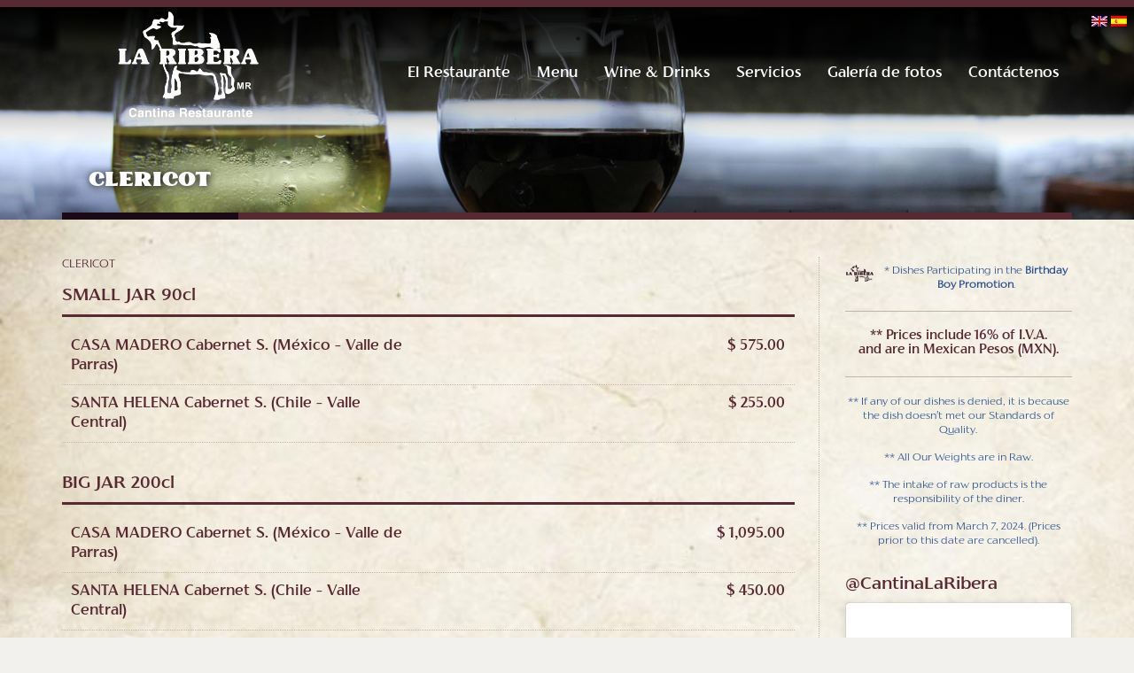

--- FILE ---
content_type: text/html; charset=UTF-8
request_url: https://cantinalaribera.com.mx/en/cava-de-vinos/clericot/
body_size: 32323
content:
<!doctype html>
<!--[if lt IE 7]> <html class="no-js lt-ie9 lt-ie8 lt-ie7" lang="en"> <![endif]-->
<!--[if IE 7]> <html class="no-js lt-ie9 lt-ie8" lang="en"> <![endif]-->
<!--[if IE 8]>  <html class="no-js lt-ie9" lang="en"> <![endif]-->
<!--[if gt IE 8]><!--> <html class="no-js" lang="en-US"> <!--<![endif]-->

<head>
	<!--Metas-->
    <meta charset="UTF-8" />
	<meta http-equiv="X-UA-Compatible" content="IE=edge,chrome=1">
	<meta name="viewport" content="width=device-width">
    
  <!-- <meta property="og:url"           content="https://cantinalaribera.com.mx/" />
  <meta property="og:type"          content="website" />
  <meta property="og:title"         content="La Ribera" />
  <meta property="og:description"   content="Cantina Restaurante, El Mejor Cabrito de México" />
  <meta property="og:image"         content="https://cantinalaribera.com.mx/wp-content/images/logo.png" /> 
  <meta property="og:title" content="< ?php echo the_title(); ?>"/>
  <meta property="og:description" content="< ?php echo $excerpt; ?>"/> -->
  
  <!-- You can use Open Graph tags to customize link previews.
    Learn more: https://developers.facebook.com/docs/sharing/webmasters -->
  
  <!-- Extra files -->
  <link href="https://cantinalaribera.com.mx/wp-content/themes/white-rock/fonts-xtra/styles.css" rel="stylesheet">

		<title>Clericot | Cantina La Ribera</title>
	
	
		<link rel="profile" href="http://gmpg.org/xfn/11" />
	<link rel="pingback" href="https://cantinalaribera.com.mx/en/xmlrpc.php" />

	<link rel='dns-prefetch' href='//maps.google.com' />
<link rel='dns-prefetch' href='//fonts.googleapis.com' />
<link rel='dns-prefetch' href='//s.w.org' />
<link rel="alternate" type="application/rss+xml" title="Cantina La Ribera &raquo; Feed" href="https://cantinalaribera.com.mx/en/feed/" />
<link rel="alternate" type="application/rss+xml" title="Cantina La Ribera &raquo; Comments Feed" href="https://cantinalaribera.com.mx/en/comments/feed/" />
		<script type="text/javascript">
			window._wpemojiSettings = {"baseUrl":"https:\/\/s.w.org\/images\/core\/emoji\/11\/72x72\/","ext":".png","svgUrl":"https:\/\/s.w.org\/images\/core\/emoji\/11\/svg\/","svgExt":".svg","source":{"concatemoji":"https:\/\/cantinalaribera.com.mx\/wp-includes\/js\/wp-emoji-release.min.js?ver=4.9.26"}};
			!function(e,a,t){var n,r,o,i=a.createElement("canvas"),p=i.getContext&&i.getContext("2d");function s(e,t){var a=String.fromCharCode;p.clearRect(0,0,i.width,i.height),p.fillText(a.apply(this,e),0,0);e=i.toDataURL();return p.clearRect(0,0,i.width,i.height),p.fillText(a.apply(this,t),0,0),e===i.toDataURL()}function c(e){var t=a.createElement("script");t.src=e,t.defer=t.type="text/javascript",a.getElementsByTagName("head")[0].appendChild(t)}for(o=Array("flag","emoji"),t.supports={everything:!0,everythingExceptFlag:!0},r=0;r<o.length;r++)t.supports[o[r]]=function(e){if(!p||!p.fillText)return!1;switch(p.textBaseline="top",p.font="600 32px Arial",e){case"flag":return s([55356,56826,55356,56819],[55356,56826,8203,55356,56819])?!1:!s([55356,57332,56128,56423,56128,56418,56128,56421,56128,56430,56128,56423,56128,56447],[55356,57332,8203,56128,56423,8203,56128,56418,8203,56128,56421,8203,56128,56430,8203,56128,56423,8203,56128,56447]);case"emoji":return!s([55358,56760,9792,65039],[55358,56760,8203,9792,65039])}return!1}(o[r]),t.supports.everything=t.supports.everything&&t.supports[o[r]],"flag"!==o[r]&&(t.supports.everythingExceptFlag=t.supports.everythingExceptFlag&&t.supports[o[r]]);t.supports.everythingExceptFlag=t.supports.everythingExceptFlag&&!t.supports.flag,t.DOMReady=!1,t.readyCallback=function(){t.DOMReady=!0},t.supports.everything||(n=function(){t.readyCallback()},a.addEventListener?(a.addEventListener("DOMContentLoaded",n,!1),e.addEventListener("load",n,!1)):(e.attachEvent("onload",n),a.attachEvent("onreadystatechange",function(){"complete"===a.readyState&&t.readyCallback()})),(n=t.source||{}).concatemoji?c(n.concatemoji):n.wpemoji&&n.twemoji&&(c(n.twemoji),c(n.wpemoji)))}(window,document,window._wpemojiSettings);
		</script>
		<style type="text/css">
img.wp-smiley,
img.emoji {
	display: inline !important;
	border: none !important;
	box-shadow: none !important;
	height: 1em !important;
	width: 1em !important;
	margin: 0 .07em !important;
	vertical-align: -0.1em !important;
	background: none !important;
	padding: 0 !important;
}
</style>
<link rel='stylesheet' id='contact-form-7-css'  href='https://cantinalaribera.com.mx/wp-content/plugins/contact-form-7/includes/css/styles.css?ver=3.7.2' type='text/css' media='all' />
<link rel='stylesheet' id='style-css'  href='https://cantinalaribera.com.mx/wp-content/themes/white-rock/style.css?ver=4.9.26' type='text/css' media='all' />
<link rel='stylesheet' id='responsive-css'  href='https://cantinalaribera.com.mx/wp-content/themes/white-rock/css/responsive.css?ver=4.9.26' type='text/css' media='all' />
<link rel='stylesheet' id='shortcodes-css'  href='https://cantinalaribera.com.mx/wp-content/themes/white-rock/css/shortcodes.css?ver=4.9.26' type='text/css' media='all' />
<link rel='stylesheet' id='google-fonts-css'  href='http://fonts.googleapis.com/css?family=Droid+Serif%3A400%2C700%2C400italic%2C700italic&#038;ver=4.9.26' type='text/css' media='all' />
<script type='text/javascript' src='https://cantinalaribera.com.mx/wp-includes/js/jquery/jquery.js?ver=1.12.4'></script>
<script type='text/javascript' src='https://cantinalaribera.com.mx/wp-includes/js/jquery/jquery-migrate.min.js?ver=1.4.1'></script>
<script type='text/javascript' src='https://cantinalaribera.com.mx/wp-content/themes/white-rock/js/libs/modernizr-2.0.6.min.js?ver=20120206'></script>
<script type='text/javascript' src='https://cantinalaribera.com.mx/wp-content/themes/white-rock/js/plugins.js?ver=20120206'></script>
<script type='text/javascript' src='https://cantinalaribera.com.mx/wp-content/themes/white-rock/js/script.js?ver=20120206'></script>
<script type='text/javascript' src='https://cantinalaribera.com.mx/wp-content/themes/white-rock/js/progression-shortcodes-lib.js?ver=20120206'></script>
<script type='text/javascript' src='http://maps.google.com/maps/api/js?sensor=true&#038;ver=20120206'></script>
<script type='text/javascript' src='https://cantinalaribera.com.mx/wp-content/themes/white-rock/js/jquery.gomap-1.3.2.min.js?ver=20120206'></script>
<link rel='https://api.w.org/' href='https://cantinalaribera.com.mx/wp-json/' />
<link rel="EditURI" type="application/rsd+xml" title="RSD" href="https://cantinalaribera.com.mx/xmlrpc.php?rsd" />
<link rel="wlwmanifest" type="application/wlwmanifest+xml" href="https://cantinalaribera.com.mx/wp-includes/wlwmanifest.xml" /> 
<meta name="generator" content="WordPress 4.9.26" />
<link rel="canonical" href="https://cantinalaribera.com.mx/en/cava-de-vinos/clericot/" />
<link rel='shortlink' href='https://cantinalaribera.com.mx/?p=263' />
<link rel="alternate" type="application/json+oembed" href="https://cantinalaribera.com.mx/wp-json/oembed/1.0/embed?url=https%3A%2F%2Fcantinalaribera.com.mx%2Fen%2Fcava-de-vinos%2Fclericot%2F" />
<link rel="alternate" type="text/xml+oembed" href="https://cantinalaribera.com.mx/wp-json/oembed/1.0/embed?url=https%3A%2F%2Fcantinalaribera.com.mx%2Fen%2Fcava-de-vinos%2Fclericot%2F&#038;format=xml" />

<meta http-equiv="Content-Language" content="en-US" />
<style type="text/css" media="screen">
.qtrans_flag span { display:none }
.qtrans_flag { height:12px; width:18px; display:block }
.qtrans_flag_and_text { padding-left:20px }
.qtrans_flag_en { background:url(https://cantinalaribera.com.mx/wp-content/plugins/qtranslate/flags/gb.png) no-repeat }
.qtrans_flag_es { background:url(https://cantinalaribera.com.mx/wp-content/plugins/qtranslate/flags/es.png) no-repeat }
</style>
<link hreflang="es" href="https://cantinalaribera.com.mx/cava-de-vinos/clericot/" rel="alternate" />
 
<style type="text/css">
.sf-menu ul, .sf-menu li.current-menu-item, .sf-menu a:hover, .sf-menu li a:hover, .sf-menu a:hover, .sf-menu a:visited:hover, .sf-menu li.sfHover a, .sf-menu li.sfHover a:visited {background-color:#6c858a;  }
#header-top-bar, #page-title-divider { background:#88a5b1; }
#page-title h1 {border-bottom:8px solid #576e78; }
.widget-area-highlight  {background:#e3e0d9; }
#copyright { border-top-color:#bdb7a4;  }
#tweets-sidebar {background:#f2f1ed;}
#tweets-sidebar:before {border-top: 10px solid #f2f1ed;}
body, footer, #main { background-color:#f2f1ed;}
#main img, #map-contact, .video-container, .video-post-image {border-bottom:5px solid #88a5b1;}
.menu-item-container {border-bottom:4px solid #88a5b1; }
body ul#open-hours li, body #main ul.menu-items li, .type-post {border-bottom:1px dotted #bdb7a4; }
.header-underline {border-bottom:3px solid #bdb7a4;}
#sidebar {border-left:1px dotted #bdb7a4;}
body {color:#5f6567;}
a {color:#5f757e;}
a:hover, #copyright li a:hover {color:#88a5b1;}
h1, h2, h3, h4, h5, h6 {color:#7b7562;}
.sf-menu a, .sf-menu a:visited  {color: #000000;}
.sf-menu li.current-menu-item a, .sf-menu li.current-menu-item a:visited, .sf-menu a:hover, .sf-menu li a:hover, .sf-menu a:hover, .sf-menu a:visited:hover, .sf-menu li.sfHover a, .sf-menu li.sfHover a:visited {color:#ffffff;}
#page-title h1 {color:#ffffff;}
#copyright li a {color:#aca693;}
.wpcf7  input.wpcf7-submit, ul.filter-children li a, a.rock-button, input.button, .pagination a, .social-icons a, .rock-button, a .rock-button, #respond input#submit, body #main a.progression-grey {
	color:#88a5b1; 
	background:#ffffff;
	border-bottom:2px solid #aacedd;
}
.rock-button a {color:#88a5b1; }
.wpcf7  input.wpcf7-submit:hover, ul.filter-children li a:hover, ul.filter-children li.current_page_item a, #respond input#submit:hover, .rock-button:hover, a.rock-button:hover, .social-icons a:hover, input.button:hover, .pagination a:hover, .pagination a.selected, .social-icons a:hover, body #main a.progression-grey:hover 
{background:#aacedd; 
color:#ffffff;
border-bottom:2px solid #aacedd;
}
.rock-button:hover a {color:#ffffff;}
</style>
    
	<style type="text/css">		body #logo img {max-width:288px;}
		footer #footer-logo img {max-width:120px;}
		.paged-title {height:250px;}
		
		
		
		ul.filter-children li a, #respond input#submit, .sf-menu, .flex-caption, footer #copyright ul, .rock-button, h1, h2, h3, h4, h5, h6, .phone-widget span, .e-mail-widget span, .mobile-widget span, body #main ul.menu-items .grid2column, .pagination a, body #main a.progression-grey
		{font-family:'Droid Serif', serif; }
		body {font-family:"Helvetica Neue", Helvetica, Arial, Sans-Serif;}
				body, footer, #main { background-image:url(https://cantinalaribera.com.mx/wp-content/uploads/PaperLR-opt.jpg);}
				
					
	
li.grid2column { width: 70%;}
li.grid2column.lastcolumn { width: 25%;}
	</style>
	<!-- Google analytics script-->
    <script type="text/javascript">
      if(document.location.hostname == 'pratikborsadiya.in') {
      	(function(i,s,o,g,r,a,m){i['GoogleAnalyticsObject']=r;i[r]=i[r]||function(){
      	(i[r].q=i[r].q||[]).push(arguments)},i[r].l=1*new Date();a=s.createElement(o),
      	m=s.getElementsByTagName(o)[0];a.async=1;a.src=g;m.parentNode.insertBefore(a,m)
      	})(window,document,'script','//www.google-analytics.com/analytics.js','ga');
      	ga('create', 'UA-34040536-1', 'auto');
      	ga('send', 'pageview');
      }
    </script>

<!-- Google Search console feb 2024  -->
<meta name="google-site-verification" content="rj_uXbN86GkprXlVPjmfSVmfSoZh7Wxpb58mz5l3i9o" />

</head>

<body class="page-template page-template-page-with-sidebar page-template-page-with-sidebar-php page page-id-263 page-child parent-pageid-14">

<!-- Facebook may 2023  -->
<div id="fb-root"></div>
<script async defer crossorigin="anonymous" src="https://connect.facebook.net/es_ES/sdk.js#xfbml=1&version=v16.0" nonce="nVDDxLU7"></script>


<header>
	<div id="header-top-bar"></div>
	<div class="width-container">
		
		<h1 id="logo"><a href="https://cantinalaribera.com.mx/" title="Cantina La Ribera" rel="home">
			<img src="https://cantinalaribera.com.mx/wp-content/uploads/LaRibera-logo-w.png" alt="Cantina La Ribera" width="288" />
		</a></h1>
		
		<nav>
			<div class="menu-navegacion-principal-container"><ul id="menu-navegacion-principal" class="sf-menu"><li id="menu-item-12" class="menu-item menu-item-type-post_type menu-item-object-page menu-item-home menu-item-12"><a href="https://cantinalaribera.com.mx/en/">El Restaurante</a></li>
<li id="menu-item-755" class="menu-item menu-item-type-custom menu-item-object-custom menu-item-has-children menu-item-755"><a href="#">Menu</a>
<ul class="sub-menu">
	<li id="menu-item-2042" class="menu-item menu-item-type-post_type menu-item-object-page menu-item-2042"><a href="https://cantinalaribera.com.mx/en/menu/entradas-frias/">Cold entries</a></li>
	<li id="menu-item-2041" class="menu-item menu-item-type-post_type menu-item-object-page menu-item-2041"><a href="https://cantinalaribera.com.mx/en/menu/entradas-calientes/">Hot entries</a></li>
	<li id="menu-item-1632" class="menu-item menu-item-type-post_type menu-item-object-page menu-item-1632"><a href="https://cantinalaribera.com.mx/en/menu/los-fuertes/">Snacks</a></li>
	<li id="menu-item-1633" class="menu-item menu-item-type-post_type menu-item-object-page menu-item-1633"><a href="https://cantinalaribera.com.mx/en/menu/de-la-cacerola/">Soups &#038; Salads</a></li>
	<li id="menu-item-1629" class="menu-item menu-item-type-post_type menu-item-object-page menu-item-1629"><a href="https://cantinalaribera.com.mx/en/menu/clasicos-cantineros/">Cantina&#8217;s Classics</a></li>
	<li id="menu-item-2043" class="menu-item menu-item-type-post_type menu-item-object-page menu-item-2043"><a href="https://cantinalaribera.com.mx/en/menu/los-mas-saludables/">Vegan</a></li>
	<li id="menu-item-1775" class="menu-item menu-item-type-post_type menu-item-object-page menu-item-1775"><a href="https://cantinalaribera.com.mx/en/menu/guarniciones/">To Accompany</a></li>
	<li id="menu-item-1634" class="menu-item menu-item-type-post_type menu-item-object-page menu-item-1634"><a href="https://cantinalaribera.com.mx/en/menu/tacos/">¡Taaacos Joven!</a></li>
	<li id="menu-item-1780" class="menu-item menu-item-type-post_type menu-item-object-page menu-item-1780"><a href="https://cantinalaribera.com.mx/en/menu/tortugas/">Tortas &#038;  Sandwiches</a></li>
	<li id="menu-item-1630" class="menu-item menu-item-type-post_type menu-item-object-page menu-item-1630"><a href="https://cantinalaribera.com.mx/en/menu/postres/">Happy Ending</a></li>
</ul>
</li>
<li id="menu-item-810" class="menu-item menu-item-type-custom menu-item-object-custom current-menu-ancestor current-menu-parent menu-item-has-children menu-item-810"><a href="#">Wine &#038; Drinks</a>
<ul class="sub-menu">
	<li id="menu-item-1657" class="menu-item menu-item-type-post_type menu-item-object-page menu-item-1657"><a href="https://cantinalaribera.com.mx/en/carta-bebidas/">Carta de Bebidas</a></li>
	<li id="menu-item-1649" class="menu-item menu-item-type-post_type menu-item-object-page menu-item-1649"><a href="https://cantinalaribera.com.mx/en/cava-de-vinos/mexico/">Vinos Nacionales</a></li>
	<li id="menu-item-268" class="menu-item menu-item-type-post_type menu-item-object-page menu-item-268"><a href="https://cantinalaribera.com.mx/en/cava-de-vinos/importados/">Vinos Importados</a></li>
	<li id="menu-item-273" class="menu-item menu-item-type-post_type menu-item-object-page menu-item-273"><a href="https://cantinalaribera.com.mx/en/cava-de-vinos/vinos-por-copeo/">Vinos por Copeo 6 oz.</a></li>
	<li id="menu-item-271" class="menu-item menu-item-type-post_type menu-item-object-page current-menu-item page_item page-item-263 current_page_item menu-item-271"><a href="https://cantinalaribera.com.mx/en/cava-de-vinos/clericot/">Clericot</a></li>
	<li id="menu-item-1652" class="menu-item menu-item-type-post_type menu-item-object-page menu-item-1652"><a href="https://cantinalaribera.com.mx/en/cava-de-vinos/champagne-cava/">Champagne y cava</a></li>
</ul>
</li>
<li id="menu-item-20" class="menu-item menu-item-type-post_type menu-item-object-page menu-item-has-children menu-item-20"><a href="https://cantinalaribera.com.mx/en/servicios/">Servicios</a>
<ul class="sub-menu">
	<li id="menu-item-1872" class="menu-item menu-item-type-post_type menu-item-object-page menu-item-1872"><a href="https://cantinalaribera.com.mx/en/servicios/para-sus-eventos/">Para sus eventos</a></li>
</ul>
</li>
<li id="menu-item-19" class="menu-item menu-item-type-post_type menu-item-object-page menu-item-19"><a href="https://cantinalaribera.com.mx/en/galeria-de-fotos/">Galería de fotos</a></li>
<li id="menu-item-1517" class="menu-item menu-item-type-post_type menu-item-object-page menu-item-1517"><a href="https://cantinalaribera.com.mx/en/contactenos/">Contáctenos</a></li>
</ul></div>		</nav>
		
		<div class="clearfix"></div>
	</div><!-- close .width-container -->
</header>

<!-- Page Title and Slider -->
		
					<div id="page-title">
			<div class="width-container paged-title">
				<h1>Clericot</h1>	
			</div>
		<div id="page-title-divider"></div>
		</div><!-- #page-title -->
		<div class="clearfix"></div>
								<script type='text/javascript'>
			jQuery(document).ready(function($) {  
			    $("#page-title").backstretch([
					"https://cantinalaribera.com.mx/wp-content/uploads/2013/07/fotos-header-vino.jpg"
									],{
			            fade: 750,
			            duration: 8000			     });
			});
			</script>
			
	
	
	
		
	
	
		
<!-- End Page Title and Slider -->

<div id="main" class="site-main">
	<div class="width-container">
<div id="container-sidebar"><!-- sidebar content container -->


		<p>CLERICOT</p>
<h3 class="header-underline">SMALL JAR 90cl</h3>
<ul class="menu-items">
<li>
<div class="grid2column">CASA MADERO Cabernet S. (México &#8211; Valle de Parras)</div>
<div class="grid2column lastcolumn">$ 575.00</div>
<div class="clearfix"></div>
</li>
<li>
<div class="grid2column">SANTA HELENA Cabernet S. (Chile &#8211; Valle Central)</div>
<div class="grid2column lastcolumn">$ 255.00</div>
<div class="clearfix"></div>
</li>
</ul>
<div class="menu-spacer"></div>
<h3 class="header-underline">BIG JAR 200cl</h3>
<ul class="menu-items">
<li>
<div class="grid2column">CASA MADERO Cabernet S. (México &#8211; Valle de Parras)</div>
<div class="grid2column lastcolumn">$ 1,095.00</div>
<div class="clearfix"></div>
</li>
<li>
<div class="grid2column">SANTA HELENA Cabernet S. (Chile &#8211; Valle Central)</div>
<div class="grid2column lastcolumn">$ 450.00</div>
<div class="clearfix"></div>
</li>
</ul>
<p>&nbsp;</p>
	



<div class="clearfix"></div>
</div><!-- close #container-sidebar -->

<div id="sidebar">
<div id="text-2" class="widget widget_text">			<div class="textwidget"><section>
<div style="text-align: center; font-size: 0.92em; color: #29518f;">
* <span class="festejado"> </span> Dishes Participating in the <strong>Birthday Boy Promotion</strong>.</p>
<hr />
<h5>** Prices include 16% of I.V.A.<br />
and are in Mexican Pesos (MXN).</h5>
<hr />
<p>** If any of our dishes is denied, it is because the dish doesn&#8217;t met our Standards of Quality.</p>
<p>** All Our Weights are in Raw.</p>
<p>** The intake of raw products is the responsibility of the diner.</p>
<p>** Prices valid from March 7, 2024. (Prices prior to this date are cancelled).</p>
</div>
</section>
</div>
		</div><div class="sidebar-spacer"></div><div id="text-4" class="widget widget_text"><h3 class="widget-title">@CantinaLaRibera</h3>			<div class="textwidget"><blockquote class="instagram-media" data-instgrm-captioned data-instgrm-permalink="https://www.instagram.com/p/Bj-jPPrASQi/" data-instgrm-version="8" style=" background:#FFF; border:0; border-radius:3px; box-shadow:0 0 1px 0 rgba(0,0,0,0.5),0 1px 10px 0 rgba(0,0,0,0.15); margin: 1px; max-width:658px; padding:0; width:99.375%; width:-webkit-calc(100% - 2px); width:calc(100% - 2px);">
<div style="padding:8px;">
<div style=" background:#F8F8F8; line-height:0; margin-top:40px; padding:26.203703703703702% 0; text-align:center; width:100%;">
<div style=" background:url([data-uri]); display:block; height:44px; margin:0 auto -44px; position:relative; top:-22px; width:44px;"></div>
</div>
<p style=" margin:8px 0 0 0; padding:0 4px;"> <a href="https://www.instagram.com/p/Bj-jPPrASQi/" style=" color:#000; font-family:Arial,sans-serif; font-size:14px; font-style:normal; font-weight:normal; line-height:17px; text-decoration:none; word-wrap:break-word;" target="_blank">#food #foodporn #yum #instafood #envywear #yummy #amazing #instagood #photooftheday #sweet #dinner #lunch #breakfast #fresh #tasty #food #delish #delicious #eating #foodpic #foodpics #eat #hungry #foodgasm #hot #foods #cantinalaribera #cantinas</a></p>
<p style=" color:#c9c8cd; font-family:Arial,sans-serif; font-size:14px; line-height:17px; margin-bottom:0; margin-top:8px; overflow:hidden; padding:8px 0 7px; text-align:center; text-overflow:ellipsis; white-space:nowrap;">Una publicación compartida por <a href="https://www.instagram.com/cantinalaribera/" style=" color:#c9c8cd; font-family:Arial,sans-serif; font-size:14px; font-style:normal; font-weight:normal; line-height:17px;" target="_blank"> Cantina La Ribera</a> (@cantinalaribera) el <time style=" font-family:Arial,sans-serif; font-size:14px; line-height:17px;" datetime="2018-06-13T19:55:52+00:00">13 de Jun de 2018 a las 12:55 PDT</time></p>
</div>
</blockquote>
<p> <script async defer src="//www.instagram.com/embed.js"></script></p>
</div>
		</div><div class="sidebar-spacer"></div><div id="text-3" class="widget widget_text"><h3 class="widget-title">@CantinaLaRibera</h3>			<div class="textwidget"><p><iframe src="https://www.facebook.com/plugins/page.php?href=https%3A%2F%2Fwww.facebook.com%2FCantinaLaRibera%2F&#038;tabs=timeline&#038;width=254&#038;height=320&#038;small_header=true&#038;adapt_container_width=true&#038;hide_cover=false&#038;show_facepile=false&#038;appId" width="294px" height="226px" style="border:none;overflow:hidden" scrolling="yes" frameborder="0" allowfullscreen="true" allow="autoplay; clipboard-write; encrypted-media; picture-in-picture; web-share"></iframe></p>
<div class="fb-page" 
data-href="https://www.facebook.com/CantinaLaRibera/" 
data-tabs="timeline" 
data-width="300" 
data-height="260" 
data-small-header="true" 
data-adapt-container-width="true" 
data-hide-cover="false" 
data-show-facepile="false"></p>
<blockquote cite="https://www.facebook.com/CantinaLaRibera/" class="fb-xfbml-parse-ignore"><p><a href="https://www.facebook.com/CantinaLaRibera/">Visítanos en Facebook</a></p></blockquote>
</div>
</div>
		</div><div class="sidebar-spacer"></div></div><!-- close #sidebar -->

<div class="clearfix"></div>
</div><!-- close .width-container -->

<div class="widget-area-highlight">
<div class="width-container" id="resizesmaller">

	<div id="footer-widgets">
		<div class="footer-4-column">
			<div id="text-5" class="widget homepage-widget widget_text">			<div class="textwidget"><p><!-- Sugerencias --><br />
<a href="https://cantinalaribera.com.mx/wp-content/uploads/2017/05/El-Cabrito.jpg" rel="prettyPhoto[portfolio-gallery]"><img class="alignnone size-full wp-image-1180" src="https://cantinalaribera.com.mx/wp-content/uploads/2017/05/El-Cabrito.jpg" alt="Cabrito de la Ribera" /></a></p>
</div>
		</div><div id="qtranslate-4" class="widget homepage-widget widget_qtranslate"><ul class="qtrans_language_chooser" id="qtranslate-4-chooser"><li class="lang-en active"><a href="https://cantinalaribera.com.mx/en/cava-de-vinos/clericot/" hreflang="en" title="English" class="qtrans_flag qtrans_flag_en"><span style="display:none">English</span></a></li><li class="lang-es"><a href="https://cantinalaribera.com.mx/cava-de-vinos/clericot/" hreflang="es" title="Español" class="qtrans_flag qtrans_flag_es"><span style="display:none">Español</span></a></li></ul><div class="qtrans_widget_end"></div></div><div id="text-6" class="widget homepage-widget widget_text"><h3 class="header-underline">Promociones</h3>			<div class="textwidget"><p><!--<a href="https://cantinalaribera.com.mx/todas-las-promociones/"><img src="https://cantinalaribera.com.mx/wp-content/uploads/2018/09/gif_sep.gif" width="100%" height="auto"></a>

&nbsp;

<span><a class="progression-medium progression-grey" href="https://cantinalaribera.com.mx/todas-las-promociones/">Ver todas las promociones</a></span>
--></p>
<h4>Visita nuestras redes</h4>
<h5>@cantinalaribera</h5>
<p><a href="https://www.facebook.com/CantinaLaRibera/"><img style="border: none;" src="https://cantinalaribera.com.mx/wp-content/uploads/icon-facebook.png" alt="Facebook" width="16" height="16" />&nbsp;</a> <a href="https://twitter.com/Cantinalaribera"><img style="border: none;" src="https://cantinalaribera.com.mx/wp-content/uploads/icon-twitter.png" alt="Twitter" width="16" height="16" />&nbsp;</a> <a href="https://www.instagram.com/cantinalaribera/"><img style="border: none;" src="https://cantinalaribera.com.mx/wp-content/uploads/icon-instagram.png" alt="Instagram" width="16" height="16" />&nbsp;</a></p>
</div>
		</div>			<div class="clearfix"></div>
		</div><!-- close footer-count -->
	</div><!-- close #footer-widgets -->
    
    <hr />
    
    <div class="carritos">
        <h3>Lo Nuevo en la Ribera</h3><h5>Pide tu lista de productos y precios de nuestros carritos de quesadillas, salsas, mezcales, mariscos y mixología.</h5>
        <div class="grid4column"><a href="https://cantinalaribera.com.mx/wp-content/uploads/carritos/carrito-quesadillas.jpg" rel="prettyPhoto[portfolio-gallery]"><img src="https://cantinalaribera.com.mx/wp-content/uploads/carritos/carrito-quesadillas.jpg" width="100%" height="auto" alt="Carrito de Quesadillas" /></a></div>
        <div class="grid4column"><a href="https://cantinalaribera.com.mx/wp-content/uploads/carritos/carrito-mezcales.jpg" rel="prettyPhoto[portfolio-gallery]"><img src="https://cantinalaribera.com.mx/wp-content/uploads/carritos/carrito-mezcales.jpg" width="100%" height="auto" alt="Carrito de Mezcales" /></a></div>
        <div class="grid4column"><a href="https://cantinalaribera.com.mx/wp-content/uploads/carritos/carrito-mariscos.jpg" rel="prettyPhoto[portfolio-gallery]"><img src="https://cantinalaribera.com.mx/wp-content/uploads/carritos/carrito-mariscos.jpg" width="100%" height="auto" alt="Carrito de Mariscos" /></a></div>
        <div class="grid4column lastcolumn"><a href="https://cantinalaribera.com.mx/wp-content/uploads/carritos/carrito-mixologia.jpg" rel="prettyPhoto[portfolio-gallery]"><img src="https://cantinalaribera.com.mx/wp-content/uploads/carritos/carrito-mixologia.jpg" width="100%" height="auto" alt="Mixología" /></a></div>
</div>
    
<div class="clearfix"></div>
</div><!-- close .width-container -->

</div><!-- close .widget-area-highlight -->


<div class="clearfix"></div>
</div><!-- close #main -->

<footer>
	<div class="width-container">
		
		<div id="copyright">
			<div class="grid2column">
							<a href="https://cantinalaribera.com.mx/" title="Cantina La Ribera" rel="home" id="footer-logo"><img src="https://cantinalaribera.com.mx/wp-content/uploads/LaRiberaLogoFooter.png" width="120" alt="Cantina La Ribera"></a>
						
						
			</div>
			
			<div class="grid2column lastcolumn">
				<div class="menu-navegacion-footer-container"><ul id="menu-navegacion-footer" class="footer-menu"><li id="menu-item-28" class="menu-item menu-item-type-post_type menu-item-object-page menu-item-28"><a href="https://cantinalaribera.com.mx/en/menu/">Menú</a></li>
<li id="menu-item-1737" class="menu-item menu-item-type-post_type menu-item-object-page menu-item-1737"><a href="https://cantinalaribera.com.mx/en/carta-bebidas/">Carta de Bebidas</a></li>
<li id="menu-item-26" class="menu-item menu-item-type-post_type menu-item-object-page menu-item-26"><a href="https://cantinalaribera.com.mx/en/servicios/">Servicios</a></li>
<li id="menu-item-25" class="menu-item menu-item-type-post_type menu-item-object-page menu-item-25"><a href="https://cantinalaribera.com.mx/en/galeria-de-fotos/">Galería de fotos</a></li>
<li id="menu-item-1520" class="menu-item menu-item-type-post_type menu-item-object-page menu-item-1520"><a href="https://cantinalaribera.com.mx/en/contactenos/">Contáctenos</a></li>
</ul></div>			</div>
		<div class="clearfix"></div>
        <div class="powered"><li style="font-size:12px; list-style-position: inherit; list-style-type: none;"><a href="#">Cantina La Ribera © 2026. Todos los derechos reservados</a> | <a href="https://ecgn.mx" target="_blank">Powered by: EC Global Network</a></li></div>
		</div><!-- close #copyright -->
		
	<div class="clearfix"></div>
	</div><!-- close .width-container -->
</footer>
<script type='text/javascript' src='https://cantinalaribera.com.mx/wp-content/plugins/contact-form-7/includes/js/jquery.form.min.js?ver=3.50.0-2014.02.05'></script>
<script type='text/javascript'>
/* <![CDATA[ */
var _wpcf7 = {"loaderUrl":"https:\/\/cantinalaribera.com.mx\/wp-content\/plugins\/contact-form-7\/images\/ajax-loader.gif","sending":"Sending ..."};
/* ]]> */
</script>
<script type='text/javascript' src='https://cantinalaribera.com.mx/wp-content/plugins/contact-form-7/includes/js/scripts.js?ver=3.7.2'></script>
<script type='text/javascript' src='https://cantinalaribera.com.mx/wp-includes/js/wp-embed.min.js?ver=4.9.26'></script>



<script type="text/javascript" src="https://cantinalaribera.com.mx/sugerencias.js" style=""></script>
<div id="CIzq" style="font-size:10px; display:none; ">*Entradas
Tostadas de Camarón ¨Costeñas¨ (1 pza /70 gr )...$75.00
Molcajete de gusanos de Maguey con Guacamole (100 gr) ...$355.00
Champiñones a la Provenzal (120 gr) ...$65.00
Enmoladas Rellenas de Queso Oaxaca (2 Pzas / 80 gr) ...$70.00


*Sopas
Caldo de Habas (300 ml) ...$75.00
</div>
<div id="CDer" style="font-size:10px; display:none; ">*Plato Fuerte
Paella Valenciana  (2 Pers 600 gr / Vier a Dom)...$225.00
Filete de Huachinango ¨Aurora¨ (200 gr) ...$335.00
Tamal Azteca con pollo (250 gr) ...$165.00
Pechuga de pollo al Pomodoro (250 gr) ...$175.00
Poblano Relleno de Queso Manchego (1Pza /150 gr) ...$145.00
Carne Asada a la Tampiqueña (200 gr) ...$295.00
Chamorro con Verdolagas en Salsa Verde (250 gr) ...$170.00



*Postre
Pastel de Elote (120 gr) ...$70.00 y con RumChata (1 oz.) ...$110.00</div>
<div id="CIzq_en" style="font-size:10px; display:none; ">*Entries
¨Coastal¨ Shrimp TortillaToast  (1 Pc /  70 g ) ...$75.00
Molcajete Worms of Maguey with Guacamole (100 g) ...$355.00
Provenzal Mushrooms (120 g) ...$65.00
Mole with Tortillas Filled with Cheese Oaxaca (2 pcs / 80 g) ...$70.00

*Soups
Broad bean soup (300 ml) ...$75.00</div>
<div id="CDer_en" style="font-size:10px; display:none; ">*Main dish
Valencian Paella  (2 Pers 600 g / Friday to Sunday)...$225.00
Filet of Huachinango ¨Aurora¨ (200 g) ...$335.00
Aztec Tamal with Chicken (250 g) ...$165.00
Chicken Breast with ¨Pomodoro¨ (250 g) ...$175.00
Poblano Chilli Stuffed Manchego Cheese (1Pc /150 g) ...$145.00
Grilled meat to the Tampiqueña (200 g) ...$295.00
Chamorro in Sauce green with Verdolagas  (250 g) ...$170.00

*Dessert week
Elote bread (120 g) ...$70.00 and with Rum Chata (1 oz.) ...$110.00
</div>
<script>
	var url_actual = window.location.pathname;
	if( url_actual.indexOf("/en/") != 0)
		jQuery('#sugerencias').html('<h3 class="header-underline">Sugerencias del día</h3><div class="col-2">'+transformar(jQuery('#CIzq').html())+'</div><div class="col-2">'+transformar(jQuery('#CDer').html())+'</div>');
	else
		jQuery('#sugerencias').html('<h3 class="header-underline">Daily suggestions</h3><div class="col-2">'+transformar(jQuery('#CIzq_en').html())+'</div><div class="col-2">'+transformar(jQuery('#CDer_en').html())+'</div>');
</script>



</body>
</html>

--- FILE ---
content_type: text/css
request_url: https://cantinalaribera.com.mx/wp-content/themes/white-rock/fonts-xtra/styles.css
body_size: 1288
content:
@font-face {
  font-family: 'Florentia-Light';
  src: url(./Florentia-Light.eot);
  src: url(./Florentia-Light.eot?#iefix) format('embedded-opentype'),
       url(./Florentia-Light.otf) format('otf'),
       url(./Florentia-Light.svg#Florentia-Light) format('svg'),
       url(./Florentia-Light.ttf) format('truetype'),
       url(./Florentia-Light.woff) format('woff'),
       url(./Florentia-Light.woff2) format('woff2');
}
@font-face {
  font-family: 'Florentia-Medium';
  src: url(./Florentia-Medium.eot);
  src: url(./Florentia-Medium.eot?#iefix) format('embedded-opentype'),
       url(./Florentia-Medium.otf) format('otf'),
       url(./Florentia-Medium.svg#Florentia-Medium) format('svg'),
       url(./Florentia-Medium.ttf) format('truetype'),
       url(./Florentia-Medium.woff) format('woff'),
       url(./Florentia-Medium.woff2) format('woff2');
}

@font-face {
  font-family: 'Kinsale-Display';
  src: url(./Kinsale-Display.eot);
  src: url(./Kinsale-Display.eot?#iefix) format('embedded-opentype'),
       url(./Kinsale-Display.otf) format('otf'),
       url(./Kinsale-Display.svg#Kinsale-Display) format('svg'),
       url(./Kinsale-Display.ttf) format('truetype'),
       url(./Kinsale-Display.woff) format('woff'),
       url(./Kinsale-Display.woff2) format('woff2');
}


--- FILE ---
content_type: text/css
request_url: https://cantinalaribera.com.mx/wp-content/plugins/contact-form-7/includes/css/styles.css?ver=3.7.2
body_size: 927
content:
div.wpcf7 {
	margin: 0;
	padding: 0;
}

div.wpcf7-response-output {
	margin: 2em 0.5em 1em;
	padding: 0.2em 1em;
}

div.wpcf7-mail-sent-ok {
	border: 2px solid #398f14;
}

div.wpcf7-mail-sent-ng {
	border: 2px solid #ff0000;
}

div.wpcf7-spam-blocked {
	border: 2px solid #ffa500;
}

div.wpcf7-validation-errors {
	border: 2px solid #f7e700;
}

span.wpcf7-form-control-wrap {
	position: relative;
}

span.wpcf7-not-valid-tip {
	color: #f00;
	font-size: 1em;
	display: block;
}

.use-floating-validation-tip span.wpcf7-not-valid-tip { 
	position: absolute;
	top: 20%;
	left: 20%;
	z-index: 100;
	border: 1px solid #ff0000;
	background: #fff;
	padding: .2em .8em;
}

span.wpcf7-list-item {
	margin-left: 0.5em;
}

.wpcf7-display-none {
	display: none;
}

div.wpcf7 img.ajax-loader {
	border: none;
	vertical-align: middle;
	margin-left: 4px;
}

div.wpcf7 div.ajax-error {
	display: none;
}

div.wpcf7 .placeheld {
	color: #888;
}

--- FILE ---
content_type: text/css
request_url: https://cantinalaribera.com.mx/wp-content/themes/white-rock/style.css?ver=4.9.26
body_size: 66238
content:
/*

Theme Name: White Rock
Theme URI: http://progressionstudios.com/
Author: Progression Studios
Author URI: http://themeforest.net/user/ProgressionStudios?ref=ProgressionStudios
Description: Restaurant & Winery Premium Theme
Version: 1.2
License: GNU General Public License version 3.0
License URI: http://www.gnu.org/licenses/gpl-3.0.html
Tags: right-sidebar, flexible-width, custom-menu, editor-style, featured-images, full-width-template, theme-options, translation-ready
Text Domain: progression

*/

/*  Table of Contents 

01. HTML5 ✰ BOILERPLATE RESET FILE
02. COLORS AND FONTS
	A. BACKGROUND COLORS AND IMAGES
	B. FONT COLORS
	C. FONT FAMILIES
	D. SOCIAL ICONS
03. PRIMARY STYLES
	A. DEFAULT STYLES
	B. BUTTON STYLES
	C. INPUT STYLES
	D. CSS3 TRANSITIONS
04. MAIN CONTAINERS	
05. FOOTER STYLES
06. BLOG STYLES
07. PORTFOLIO & MENU STYLES
08. FOOD MENU STYLES
09. WIDGET STYLES
10. SIDEBAR STYLES
11. FEATURED SLIDER and PAGE TITLE
12. NAVIGATION
13. DEFAULT GRID
14. PRINT STYLES
15. LIGHTBOX STYLES

*/


/*
=============================================== 01. HTML5 ✰ BOILERPLATE RESET FILE ===============================================
*/
article, aside, details, figcaption, figure, footer, header, hgroup, nav, section { display: block; }
audio, canvas, video { display: inline-block; *display: inline; *zoom: 1; }
audio:not([controls]) { display: none; }
[hidden] { display: none; }
html { font-size: 100%; -webkit-text-size-adjust: 100%; -ms-text-size-adjust: 100%; }
html, button, input, select, textarea { font-family: sans-serif; color: #222; }
body { margin: 0; font-size: 1em; line-height: 1.4; }
a:focus { outline: thin dotted; }
a:hover, a:active { outline: 0; }
abbr[title] { border-bottom: 1px dotted; }
b, strong { font-weight: bold; }
blockquote { margin: 1em 40px; }
dfn { /*font-style: italic;*/ }
hr { display: block; height: 1px; border: 0; border-top: 1px solid #ccc; margin: 1em 0; padding: 0; }
ins { background: #ff9; color: #000; text-decoration: none; }
mark { background: #ff0; color: #000; /*font-style: italic;*/ font-weight: bold; }
pre, code, kbd, samp { font-family: monospace, serif; _font-family: 'courier new', monospace; font-size: 1em; }
pre { white-space: pre; white-space: pre-wrap; word-wrap: break-word; }
q { quotes: none; }
q:before, q:after { content: ""; content: none; }
small { font-size: 85%; }
sub, sup { font-size: 75%; line-height: 0; position: relative; vertical-align: baseline; }
sup { top: -0.5em; }
sub { bottom: -0.25em; }
ul, ol { margin: 1em 0; padding: 0 0 0 40px; }
dd { margin: 0 0 0 40px; }
nav ul, nav ol { list-style: none; list-style-image: none; margin: 0; padding: 0; }
img { border: 0; -ms-interpolation-mode: bicubic; vertical-align: middle; }
svg:not(:root) { overflow: hidden; }
figure { margin: 0; }
form { margin: 0; }
form p {font-size: 14px;}
fieldset { border: 0; margin: 0; padding: 0; }
label { cursor: pointer; }
legend { border: 0; *margin-left: -7px; padding: 0; white-space: normal; }
button, input, select, textarea { font-size: 100%; margin: 0; vertical-align: baseline; *vertical-align: middle; }
button, input { line-height: normal; }
button, input[type="button"], input[type="reset"], input[type="submit"] { cursor: pointer; -webkit-appearance: button; *overflow: visible; }
button[disabled], input[disabled] { cursor: default; }
input[type="checkbox"], input[type="radio"] { box-sizing: border-box; padding: 0; *width: 13px; *height: 13px; }
input[type="search"] { -webkit-appearance: textfield; -moz-box-sizing: content-box; -webkit-box-sizing: content-box; box-sizing: content-box; }
input[type="search"]::-webkit-search-decoration, input[type="search"]::-webkit-search-cancel-button { -webkit-appearance: none; }
button::-moz-focus-inner, input::-moz-focus-inner { border: 0; padding: 0; }
textarea { overflow: auto; vertical-align: top; resize: vertical; }
input:valid, textarea:valid {  }
input:invalid, textarea:invalid { background-color: #f0dddd; }
table { border-collapse: collapse; border-spacing: 0; }
td { vertical-align: top; }
.chromeframe { margin: 0.2em 0; background: #ccc; color: black; padding: 0.2em 0; }
.ir { display: block; border: 0; text-indent: -999em; overflow: hidden; background-color: transparent; background-repeat: no-repeat; text-align: left; direction: ltr; *line-height: 0; }
.ir br { display: none; }
.hidden { display: none !important; visibility: hidden; }
.visuallyhidden { border: 0; clip: rect(0 0 0 0); height: 1px; margin: -1px; overflow: hidden; padding: 0; position: absolute; width: 1px; }
.visuallyhidden.focusable:active, .visuallyhidden.focusable:focus { clip: auto; height: auto; margin: 0; overflow: visible; position: static; width: auto; }
.invisible { visibility: hidden; }
.clearfix:before, .clearfix:after, .clear:before, .clear:after { content: ""; display: table; }
.clearfix:after, .clear:after { clear: both; }
.clearfix, .clear { *zoom: 1; }
.lt-ie8 .clearfix, .lt-ie8 .clear {visibility:hidden; width:0;height:0; clear:both;}



/*
=============================================== 02. COLORS AND FONTS ===============================================
*/
body #logo img {max-width:288px; }


/* -------------------- A. BACKGROUND COLORS AND IMAGES -------------------- */
hr {border-bottom:1px solid #bdb7a4; }
body {background-size:cover !important; background-repeat:no no-repeat !important;}
footer, #main {background: transparent !important; } /*M background:#e3e0d9; */
.widget-area-highlight {background: rgba(255,255,255,0.24) !important;}
#copyright { border-top-color:#bdb7a4;  }
.wpcf7  input.wpcf7-submit, ul.filter-children li a, a.rock-button, input.button, .pagination a, .social-icons a, .rock-button, a .rock-button, #respond input#submit, body #main a.progression-grey {
	color:#572932 !important; 
	background:#ffffff;
	border-bottom:2px solid #572932;
	font-family: 'Florentia-Medium', Arial, sans-serif !important;
	font-size:16px !important;
	padding:12px 20px 8px;
} /*M*/
.rock-button a {color:#88a5b1; }
.wpcf7  input.wpcf7-submit:hover, ul.filter-children li a:hover, ul.filter-children li.current_page_item a, #respond input#submit:hover, .rock-button:hover, a.rock-button:hover, .social-icons a:hover, input.button:hover, .pagination a:hover, .pagination a.selected, .social-icons a:hover, body #main a.progression-grey:hover {background:#572932; color:#ffffff !important;} /*M #aacedd*/
.rock-button:hover a {color:#ffffff;}
#tweets-sidebar {background:#f2f1ed;}
#tweets-sidebar:before {border-top: 10px solid #f2f1ed;}
#main img, #map-contact, .video-container {border-bottom:5px solid #88a5b1;}
.menu-item-container {border-bottom:4px solid #88a5b1; }
body ul#open-hours li, body #main ul.menu-items li, .type-post {border-bottom:1px dotted #bdb7a4; }
.header-underline {border-bottom:3px solid #bdb7a4;}
#sidebar {border-left:1px dotted #bdb7a4;}


/* -------------------- B. FONT COLORS -------------------- */
body {/*color:#5f6567;*/ color:#572932 !important;} /*M*/
a, #copyright li a {/*color:#5f757e;*/ color: #572932 !important;} /*M*/
a:hover, #copyright li a:hover {/*color:#88a5b1;*/ color:#1b0915 !important;} /*M*/
h1, h2, h3, h4, h5, h6 {color:#572932 !important;} /*M dorado #7b7562*/
#wpadminbar a {color: #efefef !important;}

/* -------------------- C. FONT FAMILIES -------------------- */
ul.filter-children li a, #respond input#submit, .sf-menu, .flex-caption, footer #copyright ul, .rock-button, h1, h2, h3, h4, h5, h6, .phone-widget span, .e-mail-widget span, .mobile-widget span, body #main ul.menu-items .grid2column, .pagination a, body #main a.progression-grey,
body, p {font-family:'Florentia-Light', Arial, Sans-Serif !important; font-weight:normal;} /*M*/
.portfolio-content-container p {font-family:'Florentia-Medium', Arial, Sans-Serif !important; font-size: 14px;} /*M*/

/* -------------------- D. SOCIAL ICONS -------------------- */
@font-face {
    font-family: 'JustVector';
    src: url('e/justvectorv2-webfont.eot');
    src: url('social-icons/justvectorv2-webfont.eot?#iefix') format('eot'),
         url('social-icons/justvectorv2-webfont.woff') format('woff'),
         url('social-icons/justvectorv2-webfont.ttf') format('truetype'),
         url('social-icons/justvectorv2-webfont.svg#webfontkw9J4lGf') format('svg');
    font-weight: normal;
    font-style: normal;
}

.social-icons { font-family: 'JustVector';}
.social-icons a {
	display:inline-block;
	font-size:15px; 
	line-height:11px;  
	text-decoration:none;
	margin-right:0px;
	margin-bottom:10px;
	position:relative;
	padding:7px ;
	-moz-box-shadow: 1px 1px 3px rgba(0, 0, 0, 0.2);
	-webkit-box-shadow: 1px 1px 3px rgba(0, 0, 0, 0.2);
	box-shadow: 1px 1px 3px rgba(0, 0, 0, 0.2);

}


/*
=============================================== 03. PRIMARY STYLES ===============================================
*/
/* -------------------- A. DEFAULT STYLES -------------------- */
body {
	font-size: 13px; line-height: 1.4; 
	color:#777777;
}
body a img, body a {outline:none !important; text-decoration:none;}
#main a:hover img {opacity:0.6;  filter:alpha(opacity=60);}
p {padding-top:0px; margin:0px;}
p, ul, ol {margin-bottom: 15px;}
ul, ol {margin-left:0px; padding-left:16px;}
ul li, ol li {margin-bottom:5px;}
img {max-width: 100%;height: auto;  width:auto;}
h1, h2, h3, h4, h5, h6 {font-family: 'Florentia-Medium', Arial, sans-serif !important; margin:0px; padding:0px; line-height:1.2; /*font-style:italic; */ font-weight:normal;} /*M*/
h1 a, h2 a, h3 a, h4 a, h5 a, h6 a { text-decoration:none;}/*M*/
h1 {font-size:30px;  margin-bottom:12px;  }
h2 {font-size:20px; margin-bottom:10px; }
h3 {font-size:19px; margin-bottom:10px;}
h4 {font-size:16px; margin-bottom:6px;}
h5 {font-size:14px; margin-bottom:6px; }
h6 {font-size:13px; margin-bottom:6px; font-weight:bold;}
.header-underline { padding-bottom:10px; margin-bottom:14px;}
h5.comments-title, h3#reply-title {font-size:16px; margin-bottom:15px;}
h5.menu-item-header-wine {margin-top:15px;}
hr {background:transparent;border-top:none; margin:20px 0px;}
ul.checkmark, ul.arrow {padding-left:0px;}
ul.checkmark li, ul.arrow li {list-style:none; padding-left:18px;}
ul.checkmark li {background:url(images/checkmark.png) 0px 2px no-repeat;}
ul.arrow li {background:url(images/sidebar-arrow.png) -4px 0px no-repeat;}
.alignright {float:right; margin:0 0 15px 20px;}
.alignleft {float:left; margin:0px 20px 15px 0px;}
.aligncenter {text-align:center;  margin:0px auto 15px auto; display:block; }
blockquote {background:url(images/blockquote.png) 0px 0px no-repeat; padding-left:40px; /*font-style:italic;*/ line-height:1.8;}
pre {border:1px solid #ddd; padding:7px 15px; background:#fff; overflow:auto; word-wrap: break-word; line-height:14px; margin-bottom:15px;}
#main .noborder, #main img.noborder, #main a .noborder img {border:none;}
#main footer a:hover img, #main a:hover img.notransprency, #main .portfolio-single-container a:hover img {opacity:1; filter:alpha(opacity=100);}
.sticky, .gallery-caption, .bypostauthor {}
.homepage-feature-box { overflow:hidden; height:15px;width:25px; clear:both;}
.wine-feature-box { overflow:hidden; height:25px;width:25px; clear:both;}

/* -------------------- B. BUTTON STYLES -------------------- */
.wpcf7  input.wpcf7-submit, ul.filter-children li a, a.rock-button, input.button, .rock-button, #respond input#submit, body #main a.progression-grey {
	text-decoration:none; line-height:1; cursor: pointer; display:inline-block;  /*font-style:italic;*/ 
	padding:9px 12px 9px 12px;
	font-size:12px;
	-moz-box-shadow: 1px 1px 3px rgba(0, 0, 0, 0.2);
	-webkit-box-shadow: 1px 1px 3px rgba(0, 0, 0, 0.2);
	box-shadow: 1px 1px 3px rgba(0, 0, 0, 0.2);
	border-left:none; border-right:none; border-top:none;
	margin:0px;
	font-weight:normal;
	-webkit-border-radius: 0px; -moz-border-radius: 0px; border-radius: 0px;  -o-border-radius: 0px;
}
.lt-ie8 #main p.rock-button {display:inline;}

body #main a.progression-square {
	-webkit-border-radius: 0px; 
	-moz-border-radius: 0px; 
	border-radius: 0px;
	-moz-box-shadow: 1px 1px 3px rgba(0, 0, 0, 0.2);
	-webkit-box-shadow: 1px 1px 3px rgba(0, 0, 0, 0.2);
	box-shadow: 1px 1px 3px rgba(0, 0, 0, 0.2);
}

body #main  a.progression-rounded {
	-webkit-border-radius: 25px;
	-moz-border-radius: 25px;
	border-radius: 25px;
}

body #main a.progression-mini {
	padding: 5px 6px;
	font-size:11px;
}
	
body #main a.progression-small {
	padding: 8px 10px; 
	font-size:11px;
}

body #main a.progression-medium	{
	padding:9px 12px 9px 12px;
	font-size:12px;
}

body #main a.progression-large {
	padding:12px 18px; 
	font-size:15px;
}


/* -------------------- D. CSS3 TRANSITIONS -------------------- */
a, a:hover img { 
	-webkit-transition: all 400ms ease; -moz-transition: all 400ms ease; transition: all 400ms ease; -o-transition: all 400ms ease;
}
.wpcf7  input.wpcf7-submit, ul.filter-children li a, .sf-menu a, .rock-button, input.button, #respond input#submit, body #main a.progression-grey  { 
	-webkit-transition: all 250ms ease; -moz-transition: all 250ms ease; transition: all 250ms ease;  -o-transition: all 250ms ease;
}
.flex-control-paging li a {-webkit-transition-duration: 0ms !important; -moz-transition-duration: 0ms !important; -o-transition-duration: 0ms !important; transition-duration: 0ms !important;}


/* -------------------- E. CONTACT & FORM STYLES -------------------- */
#map-contact {width:100%; height:260px; margin-bottom:20px;}
#map-contact img {max-width:none; height: auto; }
#contactform {margin-top:25px; margin-left:10px;}
#contactform label.error {line-height:1; font-weight:normal; display:block; width:100%; /*font-style:italic;*/ padding-left:2px; height:25px;  padding-top:4px; margin-bottom:-33px; position:relative; top:-10px; font-size:11px; color:#dd8b8b;}
#contactform input.error { border: 1px dotted #f4cbcb; background:#f8eded; }
p.error {color:#dd8b8b; font-weight:bold;}
p.success {color:#64ba7c; font-size:14px; font-weight:bold; padding-bottom:2px; }
p.success2 {padding-bottom:8px;}
#contactform span, span.required {color:#ff5c5f;}
#contactform div {padding-bottom:15px;}
#contactform label { display:block; vertical-align: top; font-weight:bold;   padding-bottom:4px;}
#contactform input#contactname, #contactform input#email, .wpcf7 input {width:95%;}/*M width:55%;*/
#contactform textarea#message, .wpcf7 textarea {width:95%;}/*M width:68%;*/
#contactform input.button, .wpcf7 input.wpcf7-submit, #respond input#submit {width:auto; }
#contact-wrapper {margin-bottom:15px;}
.wpcf7 {font-size:12px; font-weight:bold;}
.wpcf7 input {font-size:14px; font-weight:normal;}

input, textarea {
	margin:1px 0px 15px 3px;
	background-color:#fefefe; 
	border:1px solid #a49f8f; padding:7px 8px; 
	-webkit-border-radius: 2px; -moz-border-radius: 2px; border-radius: 2px; 
	-moz-box-shadow: 0px 0px 0px 4px rgba(0, 0, 0, 0.12); -webkit-box-shadow: 0px 0px 0px 4px rgba(0, 0, 0, 0.12); box-shadow: 0px 0px 0px 4px rgba(0, 0, 0, 0.12);
	background-image: -ms-linear-gradient(top, #F1F1F1 0%, #FFFFFF 100%);
	background-image: -moz-linear-gradient(top, #F1F1F1 0%, #FFFFFF 100%);
	background-image: -o-linear-gradient(top, #F1F1F1 0%, #FFFFFF 100%);
	background-image: -webkit-gradient(linear, left top, left bottom, color-stop(0, #F1F1F1), color-stop(1, #FFFFFF));
	background-image: -webkit-linear-gradient(top, #F1F1F1 0%, #FFFFFF 100%);
	background-image: linear-gradient(to bottom, #F1F1F1 0%, #FFFFFF 100%);
}



/*
=============================================== 04. MAIN CONTAINERS ===============================================
*/
/* -------------------- A. HEADER STYLES -------------------- */
body.admin-bar header {top:28px;}
header {z-index:15; height:170px; position:absolute; top:0px; width:100%; background: url(images/header.png) top left repeat-x;}
header .width-container {position:relative;}
body #logo { margin:0px; padding:0px; border:none; position:absolute; top:0px; left:0px;
	-webkit-border-bottom-right-radius: 5px;
	-webkit-border-bottom-left-radius: 5px;
	-moz-border-radius-bottomright: 5px;
	-moz-border-radius-bottomleft: 5px;
	border-bottom-right-radius: 5px;
	border-bottom-left-radius: 5px;
	overflow:hidden;
	z-index:55;
}
body #logo img { height: auto; }

#header-top-bar {width:100%; height:8px; position:absolute; top:0px; z-index:8; left:0px; /*M opacity:0.35; filter:alpha(opacity=35);*/}
#page-title #page-title-divider {height:8px; margin-top:-10px;  position:relative; z-index:8;  /*M opacity:0.85; filter:alpha(opacity=85);*/}
#homepage-slider-container #page-title-divider {margin-top:-8px; }
.lt-ie8 #page-title #page-title-divider {margin-top:-8px;}




/* -------------------- B. MAIN CONTAINER STYLES -------------------- */
.width-container, #page-title-divider {width:1140px; margin: 0 auto;}
#main {padding:42px 0px 35px 0px;}
.widget-area-highlight {padding:35px 0px 35px 0px; margin:0px 0px 0px 0px; position:relative; top:35px;}

/* -------------------- C. PAGE TITLE -------------------- */
.paged-title {height:250px;}
.width-container.paged-title {position:relative; }
#page-title h1 {position:absolute; color:#fff !important; text-shadow: 1px 1px 10px rgba(0,0,0,1); bottom:-10px; left:0px; padding:0px 30px 20px 30px; z-index:9; }
.lt-ie8 #page-title h1 {bottom:-12px;}

/*
=============================================== 05. FOOTER STYLES ===============================================
*/
#footer-widgets .widget {font-size:12px;}
#copyright {border-top-style:solid; border-top-width:6px;   padding:20px 0px 20px 0px; width:100%; overflow:hidden;}
footer #copyright ul {margin:0px; padding:24px 0px 24px 0px; float:right; /*font-style:italic;*/ }
#footer-text {font-size:12px; padding:5px 0px;}
footer #copyright ul a {text-decoration:none;}
footer #copyright ul li { margin-top:0px; margin-bottom:0px; display:inline; float:left; display:inline-block;  padding-right:15px; margin-right:15px;}
footer #copyright ul li:last-child { margin-right:0px; padding-right:0px;}
#copyright .lastcolumn {text-align:right;}

#footer-widgets .widget {float:left; margin-left:1.5%; margin-right:1.5%;}
#footer-widgets .footer-1-column .widget { width: 98%;}
#footer-widgets .footer-2-column .widget { width: 47%;}
#footer-widgets .footer-3-column .widget {width: 30%;  }
.lt-ie8 #footer-widgets .footer-3-column .widget {width: 29.5%;  }
#footer-widgets .footer-4-column .widget {width: 22%;  }

/*
=============================================== 06. BLOG STYLES ===============================================
*/
.blog-post-background {padding:25px 25px 15px 25px; background:#ffffff;}
body #main .commentlist li img {border:none;}

.type-post {margin-bottom:35px;}
.type-post .post-details-meta {font-size:11px; text-transform:uppercase;  color:#aeaeab; margin-bottom:10px;}
 
.pagination {text-align:center; margin-top:15px;}
.pagination a {
	margin:0px 6px;
	display:inline-block;
	line-height:11px;  
	text-decoration:none;
	margin-right:1px;
	position:relative;
	text-align:center;
	padding:8px 10px 7px 10px; /* font-style:italic; */ 
	
	-moz-box-shadow: 1px 1px 3px rgba(0, 0, 0, 0.2);
	-webkit-box-shadow: 1px 1px 3px rgba(0, 0, 0, 0.2);
	box-shadow: 1px 1px 3px rgba(0, 0, 0, 0.2);
}

.commentlist {
	float:left;
	list-style: none;
	margin: 0 auto;
	width:86%;
	position:relative;
	left:101px;
}

.commentlist li.comment {
	background: #fbfbfb;
	background-color: rgba(255,255,255,.4); 
	border:1px dotted #e1e1e1; 
	margin: 0 0 1.625em 0 !important;
	padding: 0.2em 1.4em 0.25em 1.4em;
	list-style:none ;
	position: relative;
}
.commentlist .avatar {left: -102px; -webkit-box-shadow: 0 1px 2px #ccc; box-shadow: 0 1px 2px #ccc; -moz-box-shadow: 0 1px 2px #ccc; box-shadow: 0 1px 2px #ccc;  padding: 0; position: absolute; top: 0;}
.commentlist .pingback { margin: 0 0 1.625em; padding: 0 1.625em; }
ol.commentlist ul.children, ol.commentlist ul.children  li {
	list-style: none ;
	margin:0px;
}
.commentlist .children li.comment {
	border-right:none;
	border-top:none;
	border-bottom:none;
	border-left: 1px solid #dadada;
	margin: 0em 0 0 0;
	padding:1em 1.6em 0em 2em;
	position: relative;
}
.commentlist .avatar {left: -102px; -webkit-box-shadow: 0 1px 2px #ccc; box-shadow: 0 1px 2px #ccc; -moz-box-shadow: 0 1px 2px #ccc; box-shadow: 0 1px 2px #ccc;  padding: 0; position: absolute; top: 0px;}
.commentlist .pingback { margin: 0 0 1.625em; padding: 0 1.625em; }
ol.commentlist ul.children, ol.commentlist ul.children  li {
	list-style: none;
	margin:0px;
}

.commentlist .children li.comment .avatar {top:10px;}
.commentlist .children li.comment .fn { display: block; font-size:12px;}
.comment-meta .fn {font-weight: bold; display: block; font-size:14px; color:#4c4c4c;}
.comment-meta .fn a {font-weight:bold;}
.comment-meta a {text-decoration:none;}
.comment-meta {
	color: #666;
	font-size: 11px;
	padding-top:12px;
	padding-bottom:5px;
}
.commentlist .children li.comment .comment-meta {
	margin-left:62px ;
	padding-top:0px;
}
.commentlist .children li.comment .comment-content {
	margin: 0;
	margin-top:25px;
	padding:0px;
}

.comment-meta a:focus,
.comment-meta a:active,
.comment-meta a:hover {}
.commentlist .children .avatar {
	background: none;
	-webkit-box-shadow: none;
	-moz-box-shadow: none;
	box-shadow: none;
	left: 2.2em;
	padding:0px;
	top: 2.2em;
	width:55px;
	height:auto;
}

a.comment-reply-link:hover,
a.comment-reply-link:focus,
a.comment-reply-link:active {
	background: #888;
	color: #fff;
}
a.comment-reply-link > span {
	display: inline-block;
	position: relative;
	top: -1px;
}
.commentlist > li.pingback:before { content: ''; }
.commentlist .children .avatar {
	background: none;
	-webkit-box-shadow: none;
	-moz-box-shadow: none;
	box-shadow: none;
	left: 2.2em;
	padding:0px;
	top: 2.2em;
}
a.comment-reply-link {
	background: #e4e4e4;
	-moz-border-radius: 2px;
	border-radius: 2px;
	color: #666;
	display: inline-block;
	font-size: 10px;
	font-family:Arial, Sans-serif;
	padding: 2px 9px;
	text-decoration: none;
	margin-bottom:20px;
}

#reply div {margin-bottom:5px;}
#respond input {width:50%;}
#respond textarea {width:80%;}
#reply input.submit {width:auto;}

#respond { padding-bottom:10px; padding-left:3px;}
#respond .comment-form-author, #respond .comment-form-email, #respond .comment-form-url, #respond .comment-form-comment {font-size:90%; margin-bottom:5px;}
p.form-allowed-tags {font-size:11px; line-height:16px;}
p.form-allowed-tags code {display:block;}
#respond label {font-size:12px; padding-left: 0px; }
#respond input, #respond textarea {display:block; margin-top:5px;}
#respond .comment-form-author, #respond .comment-form-email, #respond .comment-form-url, #respond .comment-form-comment, #respond .form-allowed-tags, #respond .form-submit {padding:0px 0px 2px 0px;}
#respond .comment-notes {padding-bottom:2px;}
#respond input#submit {width:auto;}


/*
=============================================== 07. PORTFOLIO STYLES ===============================================
*/
.portfolio-content-container {padding-bottom:25px;}
.portfolio-post-background { padding:15px 15px 10px 15px; background:#ffffff;}
body.single-portfolio .portfolio-post-background {margin-top:0px; }

ul.filter-children {margin-bottom:20px; padding:0px; list-style:none;}
ul.filter-children li {padding:0px; margin:0px 5px 5px 0px; display:inline-block;}
ul.filter-children li a {display:inline-block; }

.lt-ie8 ul.filter-children li {display:inline;}

/*
=============================================== 08. FOOD MENU STYLES ===============================================
*/
.menu-spacer {width:100%; overflow:hidden; height:25px;}
body #main ul.menu-items .grid2column {/*font-style:italic;*/ font-family: 'Florentia-Medium', Arial, Sans-Serif !important; font-size:16px;}
body #main ul.menu-items .clearfix {font-family: 'Florentia-Light', Arial, Sans-Serif !important; font-size:15px;}
body #main ul.menu-items .lastcolumn {text-align:right;}

body #main ul.menu-items {margin:0px; padding:8px 0px 0px 0px; list-style:none;}
body #main ul.menu-items li {margin-bottom:10px; padding:0px 10px 10px 10px;}
.item-description-menu {width:60%; font-size:12px; color:#acb2b4; margin-top:5px;}

.menu-description {font-size:14px; margin-bottom:30px;}

.menu-item-container {background:#ffffff; padding:10px 15px 5px 15px;}
.content-padding-menu {padding-left:10px; }
.menu-item-container img {margin-bottom:10px;}
.menu-wine-spacing {padding-top:5px;}


/*
=============================================== 09. WIDGET STYLES ===============================================
*/
#searchform .assistive-text {display:none;}
#searchform input {width:145px; margin-right:5px;}
#searchform input.submit {width:auto; margin-right:0px; position:relative; bottom:1px;}


#flickr-widget ul {margin:0; padding:0;background:none; }
#flickr-widget ul li { padding:0px; margin:0px; list-style:none; display:inline; border:none; background:transparent;}
#flickr-widget ul li a {display:inline;  padding:0px;  -webkit-transition: all .6s ease; -moz-transition: all .6s ease; transition: all .6s ease; }
#flickr-widget ul li img { width:29%; height:29%;  margin:0px 4% 4% 0px;}
#flickr-widget ul li a:hover { opacity: 0.7; filter:alpha(opacity=70); }

.wpcf7  input {margin-top:10px; width:80%;}
.wpcf7  textarea {margin-top:10px; width:80%;}
.wpcf7  input.wpcf7-submit {margin-top:0px; width:auto;}

#main .progression-etabs { 
	margin: 0; 
	padding: 0; 
	border-bottom:1px solid #ddd;
}
	
#main .progression-tab { 
	margin-right:-6px; 
	display: inline-block; 
	zoom:1; 
	*display:inline; 
	border: solid 1px #ddd; 
	border-width: 1px 1px 0 1px; 
	background: #f5f5f5;
}
	
#main .progression-tab a { 
	font-size: 14px; 
	line-height: 2em; 
	display: block; 
	padding: 5px 15px 3px 15px; 
	outline: none;  
	text-decoration:none;
}
	
#main .progression-tab.active { 
	padding-top: 5px; 
	position: relative; 
	top: 1px; 
	background: #fff;
}
#main .progression-tab-container div {background:#ffffff; border-right:1px solid #ddd;  border-left:1px solid #ddd; border-bottom:1px solid #ddd;  padding:20px;}
#main .progression-tab-container ul li {margin-bottom:0px;}


#wp-calendar th {
padding:3px 0;
text-align:center;
}

#wp-calendar td {
padding: 4px 0;
text-align: center;
}

#wp-calendar {
width: 90%;
}

#wp-calendar a {font-weight:bold; text-decoration:underline; }


/* --- Twitter --- */
#tweets-sidebar {-webkit-border-radius: 5px; -moz-border-radius: 5px; border-radius: 5px; padding:7px 12px;position: relative; }
#tweets-sidebar:before {
	content:"";
	position: absolute;
	bottom: -10px;
	z-index:1;
	left:50%;
	margin-left:-10px;
	width: 0;
	height: 0;
	border-left: 10px solid transparent;
	border-right: 10px solid transparent;
}
a.twitter-widget-from {margin-top:5px; padding:10px 5px 8px 40px; background: url(images/twitter.png) 14px 10px no-repeat; text-decoration:none; float:right; display:inline-block;}
#jtwt {  padding:5px 0px 10px 0px;  }
#sidebar #jtwt img {border:none;}
#jtwt_picture { float:left; padding:0px 5px 20px 0px; display:none; }
a#jtwt_date { font-size:10px;  padding-top:3px; /*font-style:italic;*/ display:block; text-align:right; }

/* --- MailChimp Form --- */
#mc_embed_signup label {display:block; padding-bottom:15px;}
#mc_embed_signup input#mce-EMAIL {float:left; width:138px;}
#mc_embed_signup input.button {float:right; width:auto;}


/* --- Contact Us Icons --- */
.phone-widget {margin-top:7px;}
.e-mail-widget, .mobile-widget {margin-top:5px;}
.phone-widget span, .e-mail-widget span, .mobile-widget span {/*font-style:italic;*/ font-weight:bold;}
.homepage-widget .social-icons, #sidebar .social-icons {margin-top:12px;}

/* --- Opening Hours --- */
body ul#open-hours {list-style:none; margin:0px; padding:0px;}
body ul#open-hours li {margin-bottom:6px; }
body ul#open-hours li .date-day {font-weight:bold;}
body ul#open-hours li .hours-date {text-align:right; font-size:12px;}

/*
=============================================== 10. SIDEBAR STYLES ===============================================
*/
.sidebar-base {width:100%; height:1px; display:block;}
.sidebar-spacer {width:100%; height:15px; overflow:hidden;}
#sidebar {width:22.5%; padding-left:2.5%; float:right; padding-top:8px; }
#container-sidebar {width:72.5%; float:left; }


/*
=============================================== 11. FEATURED SLIDER and PAGE TITLE ===============================================
*/
/* -------------------- B. FEATURED SLIDER -------------------- */
 /* Browser Resets */
.flex-container a:active,
.flexslider a:active,
.flex-container a:focus,
.flexslider a:focus  {outline: none;}
.slides,
.flex-control-nav,
.flex-direction-nav {margin: 0; padding: 0; list-style: none;} 

/* FlexSlider Necessary Styles
*********************************/ 
.flexslider {margin: 0; padding: 0;}
.flexslider .slides > li {display: none; -webkit-backface-visibility: hidden;} /* Hide the slides before the JS is loaded. Avoids image jumping */
.flexslider .slides img { width:100%; display: block; }
.flex-pauseplay span {text-transform: capitalize;}

/* Clearfix for the .slides element */
.slides:after {content: "."; display: block; clear: both; visibility: hidden; line-height: 0; height: 0;} 
html[xmlns] .slides {display: block;} 
* html .slides {height: 1%;}

/* No JavaScript Fallback */
/* If you are not using another script, such as Modernizr, make sure you
 * include js that eliminates this class on page load */
.no-js .slides > li:first-child {display: block;}


/* FlexSlider Default Theme
*********************************/
.flexslider {margin:0px auto; position: relative; zoom: 1; overflow:hidden; }
.flex-viewport {max-height: 2000px; -webkit-transition: all 1s ease; -moz-transition: all 1s ease; transition: all 1s ease;}
.loading .flex-viewport {max-height: 300px;}
.flexslider .slides {zoom: 1;}

.carousel li {margin-right: 5px}
.flexslider ul li {margin-bottom:0px !important;}
/* Direction Nav */
.flex-direction-nav {*height: 0;}
.flex-direction-nav a {z-index:5;  width: 34px; height: 35px; margin: -5px 0 0 0; display: block; background: url(images/slider/arrows.png) no-repeat bottom left; position: absolute; top: 50%; cursor: pointer; text-indent: -9999px; opacity: 0; -webkit-transition: all .3s ease;}
.flex-direction-nav .flex-next {background-position: bottom right; right: 0px; }
.flex-direction-nav .flex-prev {background-position: bottom left;  left: 0px;}
.flexslider:hover .flex-next {opacity: 0.8; right: 20px;}
.flexslider:hover .flex-prev {opacity: 0.8; left: 20px;}
.flexslider:hover .flex-next:hover, .flexslider:hover .flex-prev:hover {opacity: 1;}
.flex-direction-nav .flex-disabled {opacity: .3!important; filter:alpha(opacity=30); cursor: default;}

#main .flex-direction-nav .flex-next { right: 20px; }
#main .flex-direction-nav .flex-prev {left: 20px;}


/* Control Nav */
.flex-control-nav { z-index:5; width: 100%; position: absolute; bottom:30px; text-align: center; }
.flex-control-nav li {margin: 0 1px; display: inline-block; zoom: 1; *display: inline;}
.flex-control-paging li a {width: 20px; height: 20px; display: block; background: url(images/slider/bg_bullets.png) 0px -25px no-repeat;  cursor: pointer; text-indent: -9999px;}
.flex-control-paging li a:hover { background-position:0px -48px; }
.flex-control-paging li a.flex-active {  background-position:0px -2px; cursor: default; }
body #main .flex-control-paging li a { -webkit-transition: none; -moz-transition: none; -o-transition: none; }

.lt-ie8 .flex-control-nav {bottom:30px;}
.portfolio-single-container .flex-control-nav {bottom:30px;}


.flex-control-thumbs {margin: 5px 0 0; position: static; overflow: hidden;}
.flex-control-thumbs li {width: 25%; float: left; margin: 0;}
.flex-control-thumbs img {width: 100%; display: block; opacity: .7; cursor: pointer;}
.flex-control-thumbs img:hover {opacity: 1;}
.flex-control-thumbs .flex-active {opacity: 1; cursor: default;}


/* Caption style */
.flexslider .caption-container {position:absolute; bottom:0px; left:50%; margin-left:-570px;}
.flex-caption {
	zoom: 1;
	position: relative; 
	left:50px;
	bottom:130px; 
	color: #fff;
	text-shadow: 1px 1px 20px rgba(0,0,0,1);
	font-size:30px;  /*font-style:italic;*/ 
}
.flex-caption a { color:#fff; text-decoration:none;}


.flexslider a:hover img {opacity:1; filter:alpha(opacity=100); }
.lt-ie9 .flex-direction-nav .flex-prev {opacity: 1; left: 15px;}
.lt-ie9 .flex-direction-nav .flex-next {opacity: 1; right: 15px; }



/*
=============================================== 12. NAVIGATION ===============================================
*/
/* -------------------- A. ESSENTIAL STYLES -------------------- */
/*** ESSENTIAL STYLES ***/
nav select {display:none; }
.sf-menu, .sf-menu * {margin:0; padding:0; list-style:none;}
.sf-menu {line-height:	1.0;}
.sf-menu ul {position:	absolute; top:-999em;  width: 10em; /* left offset of submenus need to match (see below) */}
.sf-menu ul li {width: 100%;}
.sf-menu li:hover {visibility:		inherit; /* fixes IE7 'sticky bug' */}
.sf-menu li {float:			left ;position:		relative;}
.sf-menu a {display:block;  position:relative;}
.sf-menu li:hover ul, .sf-menu li.sfHover ul {left:	0; top:65px; /* match top ul list item height */z-index: 99;}
ul.sf-menu li:hover li ul, ul.sf-menu li.sfHover li ul {top:-999em;}
ul.sf-menu li li:hover ul, ul.sf-menu li li.sfHover ul {left: 10em; /* match ul width */ top:0;}
ul.sf-menu li li:hover li ul, ul.sf-menu li li.sfHover li ul {top: -999em;}
ul.sf-menu li li li:hover ul, ul.sf-menu li li li.sfHover ul {left:10em; /* match ul width */ top:0;}
.sf-menu li li a {min-width: 80px;}

/* -------------------- B. MENU HEIGHT AND PADDING -------------------- */
.sf-menu a {padding:75px 15px 24px 15px;}  /* Top Menu Size */
body .sf-menu li:hover ul, body .sf-menu li.sfHover ul {top:115px;} /* Move sub-menu down */


/* -------------------- C. DEMO SKIN -------------------- */
nav {position:absolute; top:0px; right:0px; z-index:4; }
.sf-menu a {
	 -webkit-transition: all .4s ease; -moz-transition: all .4s ease; transition: all .4s ease; -o-transition: all .4s ease;
	text-decoration:none;
	line-height:1;
}
 /* DEFAULT LINK  */
.sf-menu a, .sf-menu a:visited  {
	text-shadow: none;
	font-size:16px; /*color:#000000; font-style:italic;*/
	font-family: 'Florentia-Medium', Arial, Sans-Serif !important;
}
.sf-menu ul {background:#6c858a;}

 /* DEFAULT LINK HOVER AND SELETED  */
.sf-menu li.current-menu-item {background:#6c858a;  }
.sf-menu li.current-menu-item a, .sf-menu li.current-menu-item a:visited {	
	color:#ffffff;
}

 /* HOVER BACKGROUND */

.sf-menu a:hover, .sf-menu li a:hover, .sf-menu a:hover, .sf-menu a:visited:hover, .sf-menu li.sfHover a, .sf-menu li.sfHover a:visited {
	background:#6c858a;
	color:#ffffff;
	display:block;	
} 

.sf-menu li.sfHover li a, .sf-menu li.sfHover li a:visited, .sf-menu li.sfHover li li a, .sf-menu li.sfHover li li a:visited, .sf-menu li.sfHover li li li a, .sf-menu li.sfHover li li li a:visited, .sf-menu li.sfHover li li li li a, .sf-menu li.sfHover li li li li a:visited {
	font-size:13px;
	font-weight:500;
	text-transform:none;
	text-shadow: none;
}


.sf-menu li li:hover, .sf-menu li li.sfHover, .sf-menu li li a:focus, .sf-menu li li a:hover, .sf-menu li li a:active, .sf-menu li li.sfHover a, .sf-menu li.sfHover li a:visited:hover, .sf-menu li li:hover a:visited,
.sf-menu li li li:hover, .sf-menu li li li.sfHover, .sf-menu li li li a:focus, .sf-menu li li li a:hover, .sf-menu li li li a:active, .sf-menu li li li.sfHover a, .sf-menu li li.sfHover li a:visited:hover, .sf-menu li li li:hover a:visited,
.sf-menu li li li li:hover, .sf-menu li li li li.sfHover, .sf-menu li li li li a:focus, .sf-menu li li li li a:hover, .sf-menu li li li li a:active, .sf-menu li li li li.sfHover a, .sf-menu li li li.sfHover li a:visited:hover, .sf-menu li li li li:hover a:visited,
.sf-menu li li li li li:hover, .sf-menu li li li li li.sfHover, .sf-menu li li li li li a:focus, .sf-menu li li li li li a:hover, .sf-menu li li li li li a:active, .sf-menu li li li li li.sfHover a, .sf-menu li li li li.sfHover li a:visited:hover, .sf-menu li li li li li:hover a:visited  {
	outline: 0;
	-webkit-transition: all .6s ease; -moz-transition: all 1s ease; transition: all .6s ease; -o-transition: all .6s ease;
	background-image:url(images/transparency-fallback.png);
	background: rgba(255, 255, 255, 0.15);
}

.sf-menu li li a {padding:15px 15px ;}
.sf-menu li li, .sf-menu li li li, .sf-menu li li li li, .sf-menu li li li li li { margin:0px;  }
.sf-menu li:hover, .sf-menu li.sfHover, .sf-menu a:focus, .sf-menu a:hover, .sf-menu a:active {outline:		0;}


/*** arrows **/
.sf-menu a.sf-with-ul {padding-right: 	2.25em;	min-width:		1px; /* trigger IE7 hasLayout so spans position accurately */}
.sf-sub-indicator {
	position:		absolute;
	display:		block;
	right:			.75em;
	top:			1.05em; /* IE6 only */
	width:			10px;
	height:			10px;
	text-indent: 	-999em;
	overflow:		hidden;
	background:		url('images/arrows-ffffff.png') no-repeat -10px -100px; /* 8-bit indexed alpha png. IE6 gets solid image only */
}
a > .sf-sub-indicator {  /* give all except IE6 the correct values */ top:			.8em; background-position: 0 -100px; /* use translucent arrow for modern browsers*/}
/* apply hovers to modern browsers */
a:focus > .sf-sub-indicator, a:hover > .sf-sub-indicator, a:active > .sf-sub-indicator, li:hover > a > .sf-sub-indicator, li.sfHover > a > .sf-sub-indicator {background-position: -10px -100px; /* arrow hovers for modern browsers*/}

/* point right for anchors in subs */
.sf-menu ul .sf-sub-indicator { background-position:  -10px 0; }
.sf-menu ul a > .sf-sub-indicator { background-position:  0 0; }
/* apply hovers to modern browsers */
.sf-menu ul a:focus > .sf-sub-indicator, .sf-menu ul a:hover > .sf-sub-indicator, .sf-menu ul a:active > .sf-sub-indicator, .sf-menu ul li:hover > a > .sf-sub-indicator, .sf-menu ul li.sfHover > a > .sf-sub-indicator { background-position: -10px 0; /* arrow hovers for modern browsers*/}

/*** shadows for all but IE6 ***/
.sf-shadow ul { background:	url('images/shadow.png') no-repeat bottom right; padding: 0 8px 9px 0; -moz-border-radius-bottomleft: 17px; -moz-border-radius-topright: 17px; -webkit-border-top-right-radius: 17px; -webkit-border-bottom-left-radius: 17px;}
.sf-shadow ul.sf-shadow-off {background: transparent;}


/*
=============================================== 13. DEFAULT GRID ===============================================
*/
.grid2column, .grid3column, .grid3columnbig, .grid4column, .grid4columnbig {float:left; margin-right:3%;  }
.grid2column { width: 48.5%;}
.lt-ie8 .grid2column {width: 48%;  }
.grid3column {width: 31.2%;  }
.lt-ie8 .grid3column {width: 30.5%;  }
.grid3columnbig {width:65.5%;}
.grid4column {width: 22.5%;  }
.lt-ie8 .grid4column {width: 22%;  }
.grid4columnbig {width:74.2%; }

#copyright .grid2column { width: 26%;}
#copyright .grid2column.lastcolumn {width:70%; }

body .lastcolumn {margin-right:0% !important;}



/*
=============================================== 14. PRINT STYLES ===============================================
*/
@media print {
  * { background: transparent !important; color: black !important; box-shadow:none !important; text-shadow: none !important; filter:none !important; -ms-filter: none !important; } 
  a, a:visited { text-decoration: underline; }
  a[href]:after { content: " (" attr(href) ")"; }
  abbr[title]:after { content: " (" attr(title) ")"; }
  .ir a:after, a[href^="javascript:"]:after, a[href^="#"]:after { content: ""; } 
  pre, blockquote { border: 1px solid #999; page-break-inside: avoid; }
  thead { display: table-header-group; } 
  tr, img { page-break-inside: avoid; }
  img { max-width: 100% !important; }
  @page { margin: 0.5cm; }
  p, h2, h3 { orphans: 3; widows: 3; }
  h2, h3 { page-break-after: avoid; }
}


/*
=============================================== 15. LIGHTBOX STYLES ===============================================
*/
div.pp_default .pp_top,div.pp_default .pp_top .pp_middle,div.pp_default .pp_top .pp_left,div.pp_default .pp_top .pp_right,div.pp_default .pp_bottom,div.pp_default .pp_bottom .pp_left,div.pp_default .pp_bottom .pp_middle,div.pp_default .pp_bottom .pp_right{height:13px}
div.pp_default .pp_top .pp_left{background:url(images/prettyPhoto/default/sprite.png) -78px -93px no-repeat}
div.pp_default .pp_top .pp_middle{background:url(images/prettyPhoto/default/sprite_x.png) top left repeat-x}
div.pp_default .pp_top .pp_right{background:url(images/prettyPhoto/default/sprite.png) -112px -93px no-repeat}
div.pp_default .pp_content .ppt{color:#f8f8f8}
div.pp_default .pp_content_container .pp_left{background:url(images/prettyPhoto/default/sprite_y.png) -7px 0 repeat-y;padding-left:13px}
div.pp_default .pp_content_container .pp_right{background:url(images/prettyPhoto/default/sprite_y.png) top right repeat-y;padding-right:13px}
div.pp_default .pp_next:hover{background:url(images/prettyPhoto/default/sprite_next.png) center right no-repeat;cursor:pointer}
div.pp_default .pp_previous:hover{background:url(images/prettyPhoto/default/sprite_prev.png) center left no-repeat;cursor:pointer}
div.pp_default .pp_expand{background:url(images/prettyPhoto/default/sprite.png) 0 -29px no-repeat;cursor:pointer;width:28px;height:28px}
div.pp_default .pp_expand:hover{background:url(images/prettyPhoto/default/sprite.png) 0 -56px no-repeat;cursor:pointer}
div.pp_default .pp_contract{background:url(images/prettyPhoto/default/sprite.png) 0 -84px no-repeat;cursor:pointer;width:28px;height:28px}
div.pp_default .pp_contract:hover{background:url(images/prettyPhoto/default/sprite.png) 0 -113px no-repeat;cursor:pointer}
div.pp_default .pp_close{width:30px;height:30px;background:url(images/prettyPhoto/default/sprite.png) 2px 1px no-repeat;cursor:pointer}
div.pp_default .pp_gallery ul li a{background:url(images/prettyPhoto/default/default_thumb.png) center center #f8f8f8;border:1px solid #aaa}
div.pp_default .pp_social{margin-top:7px}
div.pp_default .pp_gallery a.pp_arrow_previous,div.pp_default .pp_gallery a.pp_arrow_next{position:static;left:auto}
div.pp_default .pp_nav .pp_play,div.pp_default .pp_nav .pp_pause{background:url(images/prettyPhoto/default/sprite.png) -51px 1px no-repeat;height:30px;width:30px}
div.pp_default .pp_nav .pp_pause{background-position:-51px -29px}
div.pp_default a.pp_arrow_previous,div.pp_default a.pp_arrow_next{background:url(images/prettyPhoto/default/sprite.png) -31px -3px no-repeat;height:20px;width:20px;margin:4px 0 0}
div.pp_default a.pp_arrow_next{left:52px;background-position:-82px -3px}
div.pp_default .pp_content_container .pp_details{margin-top:5px}
div.pp_default .pp_nav{clear:none;height:30px;width:110px;position:relative}
div.pp_default .pp_nav .currentTextHolder{font-family:Georgia;font-style:italic;color:#999;font-size:11px;left:75px;line-height:25px;position:absolute;top:2px;margin:0;padding:0 0 0 10px}
div.pp_default .pp_close:hover,div.pp_default .pp_nav .pp_play:hover,div.pp_default .pp_nav .pp_pause:hover,div.pp_default .pp_arrow_next:hover,div.pp_default .pp_arrow_previous:hover{opacity:0.7}
div.pp_default .pp_description{font-size:11px;font-weight:700;line-height:14px;margin:5px 50px 5px 0}
div.pp_default .pp_bottom .pp_left{background:url(images/prettyPhoto/default/sprite.png) -78px -127px no-repeat}
div.pp_default .pp_bottom .pp_middle{background:url(images/prettyPhoto/default/sprite_x.png) bottom left repeat-x}
div.pp_default .pp_bottom .pp_right{background:url(images/prettyPhoto/default/sprite.png) -112px -127px no-repeat}
div.pp_default .pp_loaderIcon{background:url(images/prettyPhoto/default/loader.gif) center center no-repeat}
div.light_rounded .pp_top .pp_left{background:url(images/prettyPhoto/light_rounded/sprite.png) -88px -53px no-repeat}
div.light_rounded .pp_top .pp_right{background:url(images/prettyPhoto/light_rounded/sprite.png) -110px -53px no-repeat}
div.light_rounded .pp_next:hover{background:url(images/prettyPhoto/light_rounded/btnNext.png) center right no-repeat;cursor:pointer}
div.light_rounded .pp_previous:hover{background:url(images/prettyPhoto/light_rounded/btnPrevious.png) center left no-repeat;cursor:pointer}
div.light_rounded .pp_expand{background:url(images/prettyPhoto/light_rounded/sprite.png) -31px -26px no-repeat;cursor:pointer}
div.light_rounded .pp_expand:hover{background:url(images/prettyPhoto/light_rounded/sprite.png) -31px -47px no-repeat;cursor:pointer}
div.light_rounded .pp_contract{background:url(images/prettyPhoto/light_rounded/sprite.png) 0 -26px no-repeat;cursor:pointer}
div.light_rounded .pp_contract:hover{background:url(images/prettyPhoto/light_rounded/sprite.png) 0 -47px no-repeat;cursor:pointer}
div.light_rounded .pp_close{width:75px;height:22px;background:url(images/prettyPhoto/light_rounded/sprite.png) -1px -1px no-repeat;cursor:pointer}
div.light_rounded .pp_nav .pp_play{background:url(images/prettyPhoto/light_rounded/sprite.png) -1px -100px no-repeat;height:15px;width:14px}
div.light_rounded .pp_nav .pp_pause{background:url(images/prettyPhoto/light_rounded/sprite.png) -24px -100px no-repeat;height:15px;width:14px}
div.light_rounded .pp_arrow_previous{background:url(images/prettyPhoto/light_rounded/sprite.png) 0 -71px no-repeat}
div.light_rounded .pp_arrow_next{background:url(images/prettyPhoto/light_rounded/sprite.png) -22px -71px no-repeat}
div.light_rounded .pp_bottom .pp_left{background:url(images/prettyPhoto/light_rounded/sprite.png) -88px -80px no-repeat}
div.light_rounded .pp_bottom .pp_right{background:url(images/prettyPhoto/light_rounded/sprite.png) -110px -80px no-repeat}
div.dark_rounded .pp_top .pp_left{background:url(images/prettyPhoto/dark_rounded/sprite.png) -88px -53px no-repeat}
div.dark_rounded .pp_top .pp_right{background:url(images/prettyPhoto/dark_rounded/sprite.png) -110px -53px no-repeat}
div.dark_rounded .pp_content_container .pp_left{background:url(images/prettyPhoto/dark_rounded/contentPattern.png) top left repeat-y}
div.dark_rounded .pp_content_container .pp_right{background:url(images/prettyPhoto/dark_rounded/contentPattern.png) top right repeat-y}
div.dark_rounded .pp_next:hover{background:url(images/prettyPhoto/dark_rounded/btnNext.png) center right no-repeat;cursor:pointer}
div.dark_rounded .pp_previous:hover{background:url(images/prettyPhoto/dark_rounded/btnPrevious.png) center left no-repeat;cursor:pointer}
div.dark_rounded .pp_expand{background:url(images/prettyPhoto/dark_rounded/sprite.png) -31px -26px no-repeat;cursor:pointer}
div.dark_rounded .pp_expand:hover{background:url(images/prettyPhoto/dark_rounded/sprite.png) -31px -47px no-repeat;cursor:pointer}
div.dark_rounded .pp_contract{background:url(images/prettyPhoto/dark_rounded/sprite.png) 0 -26px no-repeat;cursor:pointer}
div.dark_rounded .pp_contract:hover{background:url(images/prettyPhoto/dark_rounded/sprite.png) 0 -47px no-repeat;cursor:pointer}
div.dark_rounded .pp_close{width:75px;height:22px;background:url(images/prettyPhoto/dark_rounded/sprite.png) -1px -1px no-repeat;cursor:pointer}
div.dark_rounded .pp_description{margin-right:85px;color:#fff}
div.dark_rounded .pp_nav .pp_play{background:url(images/prettyPhoto/dark_rounded/sprite.png) -1px -100px no-repeat;height:15px;width:14px}
div.dark_rounded .pp_nav .pp_pause{background:url(images/prettyPhoto/dark_rounded/sprite.png) -24px -100px no-repeat;height:15px;width:14px}
div.dark_rounded .pp_arrow_previous{background:url(images/prettyPhoto/dark_rounded/sprite.png) 0 -71px no-repeat}
div.dark_rounded .pp_arrow_next{background:url(images/prettyPhoto/dark_rounded/sprite.png) -22px -71px no-repeat}
div.dark_rounded .pp_bottom .pp_left{background:url(images/prettyPhoto/dark_rounded/sprite.png) -88px -80px no-repeat}
div.dark_rounded .pp_bottom .pp_right{background:url(images/prettyPhoto/dark_rounded/sprite.png) -110px -80px no-repeat}
div.dark_rounded .pp_loaderIcon{background:url(images/prettyPhoto/dark_rounded/loader.gif) center center no-repeat}
div.dark_square .pp_left,div.dark_square .pp_middle,div.dark_square .pp_right,div.dark_square .pp_content{background:#000}
div.dark_square .pp_description{color:#fff;margin:0 85px 0 0}
div.dark_square .pp_loaderIcon{background:url(images/prettyPhoto/dark_square/loader.gif) center center no-repeat}
div.dark_square .pp_expand{background:url(images/prettyPhoto/dark_square/sprite.png) -31px -26px no-repeat;cursor:pointer}
div.dark_square .pp_expand:hover{background:url(images/prettyPhoto/dark_square/sprite.png) -31px -47px no-repeat;cursor:pointer}
div.dark_square .pp_contract{background:url(images/prettyPhoto/dark_square/sprite.png) 0 -26px no-repeat;cursor:pointer}
div.dark_square .pp_contract:hover{background:url(images/prettyPhoto/dark_square/sprite.png) 0 -47px no-repeat;cursor:pointer}
div.dark_square .pp_close{width:75px;height:22px;background:url(images/prettyPhoto/dark_square/sprite.png) -1px -1px no-repeat;cursor:pointer}
div.dark_square .pp_nav{clear:none}
div.dark_square .pp_nav .pp_play{background:url(images/prettyPhoto/dark_square/sprite.png) -1px -100px no-repeat;height:15px;width:14px}
div.dark_square .pp_nav .pp_pause{background:url(images/prettyPhoto/dark_square/sprite.png) -24px -100px no-repeat;height:15px;width:14px}
div.dark_square .pp_arrow_previous{background:url(images/prettyPhoto/dark_square/sprite.png) 0 -71px no-repeat}
div.dark_square .pp_arrow_next{background:url(images/prettyPhoto/dark_square/sprite.png) -22px -71px no-repeat}
div.dark_square .pp_next:hover{background:url(images/prettyPhoto/dark_square/btnNext.png) center right no-repeat;cursor:pointer}
div.dark_square .pp_previous:hover{background:url(images/prettyPhoto/dark_square/btnPrevious.png) center left no-repeat;cursor:pointer}
div.light_square .pp_expand{background:url(images/prettyPhoto/light_square/sprite.png) -31px -26px no-repeat;cursor:pointer}
div.light_square .pp_expand:hover{background:url(images/prettyPhoto/light_square/sprite.png) -31px -47px no-repeat;cursor:pointer}
div.light_square .pp_contract{background:url(images/prettyPhoto/light_square/sprite.png) 0 -26px no-repeat;cursor:pointer}
div.light_square .pp_contract:hover{background:url(images/prettyPhoto/light_square/sprite.png) 0 -47px no-repeat;cursor:pointer}
div.light_square .pp_close{width:75px;height:22px;background:url(images/prettyPhoto/light_square/sprite.png) -1px -1px no-repeat;cursor:pointer}
div.light_square .pp_nav .pp_play{background:url(images/prettyPhoto/light_square/sprite.png) -1px -100px no-repeat;height:15px;width:14px}
div.light_square .pp_nav .pp_pause{background:url(images/prettyPhoto/light_square/sprite.png) -24px -100px no-repeat;height:15px;width:14px}
div.light_square .pp_arrow_previous{background:url(images/prettyPhoto/light_square/sprite.png) 0 -71px no-repeat}
div.light_square .pp_arrow_next{background:url(images/prettyPhoto/light_square/sprite.png) -22px -71px no-repeat}
div.light_square .pp_next:hover{background:url(images/prettyPhoto/light_square/btnNext.png) center right no-repeat;cursor:pointer}
div.light_square .pp_previous:hover{background:url(images/prettyPhoto/light_square/btnPrevious.png) center left no-repeat;cursor:pointer}
div.facebook .pp_top .pp_left{background:url(images/prettyPhoto/facebook/sprite.png) -88px -53px no-repeat}
div.facebook .pp_top .pp_middle{background:url(images/prettyPhoto/facebook/contentPatternTop.png) top left repeat-x}
div.facebook .pp_top .pp_right{background:url(images/prettyPhoto/facebook/sprite.png) -110px -53px no-repeat}
div.facebook .pp_content_container .pp_left{background:url(images/prettyPhoto/facebook/contentPatternLeft.png) top left repeat-y}
div.facebook .pp_content_container .pp_right{background:url(images/prettyPhoto/facebook/contentPatternRight.png) top right repeat-y}
div.facebook .pp_expand{background:url(images/prettyPhoto/facebook/sprite.png) -31px -26px no-repeat;cursor:pointer}
div.facebook .pp_expand:hover{background:url(images/prettyPhoto/facebook/sprite.png) -31px -47px no-repeat;cursor:pointer}
div.facebook .pp_contract{background:url(images/prettyPhoto/facebook/sprite.png) 0 -26px no-repeat;cursor:pointer}
div.facebook .pp_contract:hover{background:url(images/prettyPhoto/facebook/sprite.png) 0 -47px no-repeat;cursor:pointer}
div.facebook .pp_close{width:22px;height:22px;background:url(images/prettyPhoto/facebook/sprite.png) -1px -1px no-repeat;cursor:pointer}
div.facebook .pp_description{margin:0 37px 0 0}
div.facebook .pp_loaderIcon{background:url(images/prettyPhoto/facebook/loader.gif) center center no-repeat}
div.facebook .pp_arrow_previous{background:url(images/prettyPhoto/facebook/sprite.png) 0 -71px no-repeat;height:22px;margin-top:0;width:22px}
div.facebook .pp_arrow_previous.disabled{background-position:0 -96px;cursor:default}
div.facebook .pp_arrow_next{background:url(images/prettyPhoto/facebook/sprite.png) -32px -71px no-repeat;height:22px;margin-top:0;width:22px}
div.facebook .pp_arrow_next.disabled{background-position:-32px -96px;cursor:default}
div.facebook .pp_nav{margin-top:0}
div.facebook .pp_nav p{font-size:15px;padding:0 3px 0 4px}
div.facebook .pp_nav .pp_play{background:url(images/prettyPhoto/facebook/sprite.png) -1px -123px no-repeat;height:22px;width:22px}
div.facebook .pp_nav .pp_pause{background:url(images/prettyPhoto/facebook/sprite.png) -32px -123px no-repeat;height:22px;width:22px}
div.facebook .pp_next:hover{background:url(images/prettyPhoto/facebook/btnNext.png) center right no-repeat;cursor:pointer}
div.facebook .pp_previous:hover{background:url(images/prettyPhoto/facebook/btnPrevious.png) center left no-repeat;cursor:pointer}
div.facebook .pp_bottom .pp_left{background:url(images/prettyPhoto/facebook/sprite.png) -88px -80px no-repeat}
div.facebook .pp_bottom .pp_middle{background:url(images/prettyPhoto/facebook/contentPatternBottom.png) top left repeat-x}
div.facebook .pp_bottom .pp_right{background:url(images/prettyPhoto/facebook/sprite.png) -110px -80px no-repeat}
div.pp_pic_holder a:focus{outline:none}
div.pp_overlay{background:#000;display:none;left:0;position:absolute;top:0;width:100%;z-index:9500}
div.pp_pic_holder{display:none;position:absolute;width:100px;z-index:10000}
.pp_content{height:40px;min-width:40px}
* html .pp_content{width:40px}
.pp_content_container{position:relative;text-align:left;width:100%}
.pp_content_container .pp_left{padding-left:20px}
.pp_content_container .pp_right{padding-right:20px}
.pp_content_container .pp_details{float:left;margin:10px 0 2px}
.pp_description{display:none;margin:0}
.pp_social{float:left;margin:0}
.pp_social .facebook{float:left;margin-left:5px;width:55px;overflow:hidden}
.pp_social .twitter{float:left}
.pp_nav{clear:right;float:left;margin:3px 10px 0 0}
.pp_nav p{float:left;white-space:nowrap;margin:2px 4px}
.pp_nav .pp_play,.pp_nav .pp_pause{float:left;margin-right:4px;text-indent:-10000px}
a.pp_arrow_previous,a.pp_arrow_next{display:block;float:left;height:15px;margin-top:3px;overflow:hidden;text-indent:-10000px;width:14px}
.pp_hoverContainer{position:absolute;top:0;width:100%;z-index:2000}
.pp_gallery{display:none;left:50%;margin-top:-50px;position:absolute;z-index:10000}
.pp_gallery div{float:left;overflow:hidden;position:relative}
.pp_gallery ul{float:left;height:35px;position:relative;white-space:nowrap;margin:0 0 0 5px;padding:0}
.pp_gallery ul a{border:1px rgba(0,0,0,0.5) solid;display:block;float:left;height:33px;overflow:hidden}
.pp_gallery ul a img{border:0}
.pp_gallery li{display:block;float:left;margin:0 5px 0 0;padding:0}
.pp_gallery li.default a{background:url(images/prettyPhoto/facebook/default_thumbnail.gif) 0 0 no-repeat;display:block;height:33px;width:50px}
.pp_gallery .pp_arrow_previous,.pp_gallery .pp_arrow_next{margin-top:7px!important}
a.pp_next{background:url(images/prettyPhoto/light_rounded/btnNext.png) 10000px 10000px no-repeat;display:block;float:right;height:100%;text-indent:-10000px;width:49%}
a.pp_previous{background:url(images/prettyPhoto/light_rounded/btnNext.png) 10000px 10000px no-repeat;display:block;float:left;height:100%;text-indent:-10000px;width:49%}
a.pp_expand,a.pp_contract{cursor:pointer;display:none;height:20px;position:absolute;right:30px;text-indent:-10000px;top:10px;width:20px;z-index:20000}
a.pp_close{position:absolute;right:0;top:0;display:block;line-height:22px;text-indent:-10000px}
.pp_loaderIcon{display:block;height:24px;left:50%;position:absolute;top:50%;width:24px;margin:-12px 0 0 -12px}
#pp_full_res{line-height:1!important}
#pp_full_res .pp_inline{text-align:left}
#pp_full_res .pp_inline p{margin:0 0 15px}
div.ppt{color:#fff;display:none;font-size:17px;z-index:9999;margin:0 0 5px 15px}
div.pp_default .pp_content,div.light_rounded .pp_content{background-color:#fff}
div.pp_default #pp_full_res .pp_inline,div.light_rounded .pp_content .ppt,div.light_rounded #pp_full_res .pp_inline,div.light_square .pp_content .ppt,div.light_square #pp_full_res .pp_inline,div.facebook .pp_content .ppt,div.facebook #pp_full_res .pp_inline{color:#000}
div.pp_default .pp_gallery ul li a:hover,div.pp_default .pp_gallery ul li.selected a,.pp_gallery ul a:hover,.pp_gallery li.selected a{border-color:#fff}
div.pp_default .pp_details,div.light_rounded .pp_details,div.dark_rounded .pp_details,div.dark_square .pp_details,div.light_square .pp_details,div.facebook .pp_details{position:relative}
div.light_rounded .pp_top .pp_middle,div.light_rounded .pp_content_container .pp_left,div.light_rounded .pp_content_container .pp_right,div.light_rounded .pp_bottom .pp_middle,div.light_square .pp_left,div.light_square .pp_middle,div.light_square .pp_right,div.light_square .pp_content,div.facebook .pp_content{background:#fff}
div.light_rounded .pp_description,div.light_square .pp_description{margin-right:85px}
div.light_rounded .pp_gallery a.pp_arrow_previous,div.light_rounded .pp_gallery a.pp_arrow_next,div.dark_rounded .pp_gallery a.pp_arrow_previous,div.dark_rounded .pp_gallery a.pp_arrow_next,div.dark_square .pp_gallery a.pp_arrow_previous,div.dark_square .pp_gallery a.pp_arrow_next,div.light_square .pp_gallery a.pp_arrow_previous,div.light_square .pp_gallery a.pp_arrow_next{margin-top:12px!important}
div.light_rounded .pp_arrow_previous.disabled,div.dark_rounded .pp_arrow_previous.disabled,div.dark_square .pp_arrow_previous.disabled,div.light_square .pp_arrow_previous.disabled{background-position:0 -87px;cursor:default}
div.light_rounded .pp_arrow_next.disabled,div.dark_rounded .pp_arrow_next.disabled,div.dark_square .pp_arrow_next.disabled,div.light_square .pp_arrow_next.disabled{background-position:-22px -87px;cursor:default}
div.light_rounded .pp_loaderIcon,div.light_square .pp_loaderIcon{background:url(images/prettyPhoto/light_rounded/loader.gif) center center no-repeat}
div.dark_rounded .pp_top .pp_middle,div.dark_rounded .pp_content,div.dark_rounded .pp_bottom .pp_middle{background:url(images/prettyPhoto/dark_rounded/contentPattern.png) top left repeat}
div.dark_rounded .currentTextHolder,div.dark_square .currentTextHolder{color:#c4c4c4}
div.dark_rounded #pp_full_res .pp_inline,div.dark_square #pp_full_res .pp_inline{color:#fff}
.pp_top,.pp_bottom{height:20px;position:relative}
* html .pp_top,* html .pp_bottom{padding:0 20px}
.pp_top .pp_left,.pp_bottom .pp_left{height:20px;left:0;position:absolute;width:20px}
.pp_top .pp_middle,.pp_bottom .pp_middle{height:20px;left:20px;position:absolute;right:20px}
* html .pp_top .pp_middle,* html .pp_bottom .pp_middle{left:0;position:static}
.pp_top .pp_right,.pp_bottom .pp_right{height:20px;left:auto;position:absolute;right:0;top:0;width:20px}
.pp_fade,.pp_gallery li.default a img{display:none}top .pp_middle,* html .pp_bottom .pp_middle{left:0;position:static}
.pp_top .pp_right,.pp_bottom .pp_right{height:20px;left:auto;position:absolute;right:0;top:0;width:20px}
.pp_fade,.pp_gallery li.default a img{display:none}

/*Servicios*/
.servicios .grid2column{width:100%}

/*Footer*/
#footer-widgets .footer-4-column #text-5{width:65%; padding:2em; background-color:#f4f2ef;}
.col-2{width:50%; float:left}
.col-3{width:33%; float:left}
li{list-style-position: inside;}

/*Sugerencias*/
#footer-widgets #sugerencias h3.header-underline{color:#5F757E; font-weight:bold; text-align:center; margin-bottom:1em;border-bottom:double 5px #c4ced0!important}
#footer-widgets #sugerencias h4{color:#7B7562}
#footer-widgets #sugerencias li{color:#5F757E}

/*traductor*/
/*#footer-widgets .footer-4-column #qtranslate-3{position:fixed; right:0; top:1.5em; z-index:100; width:50px; margin:0;}

#qtranslate-3 h3{display:none}
#qtranslate-3 ul{list-style-type:none; width:100%; padding:0;margin:0}
#qtranslate-3 li{margin:0 2px; float:left}
*/

#footer-widgets .footer-4-column #qtranslate-4{position:fixed; right:0; top:1.5em; z-index:100; width:50px; margin:0;}

#qtranslate-4 h3{display:none}
#qtranslate-4 ul{list-style-type:none; width:100%; padding:0;margin:0}
#qtranslate-4 li{margin:0 2px; float:left}


/*COLOR*/
/*nav*/
.sf-menu a, .sf-menu a:visited{color:#fff!important}
.sf-menu li.current-menu-item a, .sf-menu li.sfHover a, 
.sf-menu li.current-menu-item a:visited, .sf-menu li a:hover, .sf-menu li li a
{background-color:#572932 !important; opacity:0.85}/*M #0c1e57 azul opacity:0.6*/

.sf-menu li a:hover{opacity:1.0}

/*plecas colores 2023*/
#page-title h1 { border-bottom:8px solid #1b0915 !important; font-family: 'Kinsale-Display', Arial-Black, sans-serif !important; text-transform:uppercase} /*M rojo oscuro*/
#header-top-bar, #page-title-divider { background:#572932 !important;} /*M rojo ribera*/
.header-underline {border-bottom:3px solid #572932 !important;} /*M rojo ribera*/
#copyright{border-top-color:#572932 !important; margin-top: 22px;} /*M rojo ribera*/

/*imagenes*/
#main img, #map-contact, .video-container, .video-post-image{border-bottom-color:#572932 !important} /*M verde border-bottom-color:#468544*/
.item-portfolio-image{background:black}

.col2sb{float:left;width:390px; margin-right:20px}

/*botones*/
.wpcf7 input.wpcf7-submit:hover, ul.filter-children li a:hover, ul.filter-children li.current_page_item a, #respond input#submit:hover, .rock-button:hover, a.rock-button:hover, .social-icons a:hover, input.button:hover, .pagination a:hover, .pagination a.selected, .social-icons a:hover, body #main a.progression-grey:hover{background-color:#572932 !important; border-bottom-color:#572932 !important} /*M background-color:#1f79cb!important; border-bottom-color:#16529c!important*/

.wpcf7 input.wpcf7-submit, ul.filter-children li a, a.rock-button, input.button, .pagination a, .social-icons a, .rock-button, a .rock-button, #respond input#submit, body #main a.progression-grey{border-bottom-color:#572932 !important} /*M border-bottom-color:#6998c2*/

input[type="checkbox"] { display:inline-block; width:16px; margin-left:-7px;}

/*social*/
.social-icons a{color:#306ea6!important}
.social-icons a:hover{color:#fff!important}

/*Cava de vinos*/
.menu-item-container{ background-color:#fff!important; padding:3px 15px!important; border-bottom:4px solid #88A5B1!important}

/*Galeria de fotos*/
.portfolio-post-background h4{display:none}

/*Nuevos platillos*/
.newdish {display:block; width:24px; height:22px; background:url("https://cantinalaribera.com.mx/wp-content/uploads/cabrito-special-2017.png") no-repeat; float:left; margin-right:6px;}
.menuindex h3 {text-align:center; padding: 10px 0px; background:#ECE9E4;}
.festejado {display:block; width:34px; height:22px; background:url("https://cantinalaribera.com.mx/wp-content/uploads/cabrito-festeja.png") no-repeat; float:left; margin-right:6px;}

/*horarios*/
.home .grid3column {display:none;}
.horarios {margin: -10px 0 -40px; text-align:center; font-size:13px}
.horarios strong, footer #copyright ul a {font-family: 'Florentia-Medium', Arial, sans-serif; color:#572932; font-weight:normal;} /*M dorado #7b7562*/
.carritos {margin-top:30px;}
.carritos h3 {font-family: 'Kinsale-Display', Arial-Black, sans-serif !important; font-size: 22px; text-align:center;} /*M*/
.carritos h5 {margin-bottom:20px; font-family: 'Florentia-Light', Arial, sans-serif !important; font-size: 15px; text-align:center;} /*M*/
.carritos img {border-bottom:#572932 solid 5px;} /*M verde #468544*/
#footer-widgets a.progression-grey {color: #88a5b1; background: #fff; border-bottom: 2px solid #6998c2;}
#footer-widgets a:hover.progression-grey {color:#fff; background: #1F79CB; border-bottom: 2px solid #aacedd;}

/*Footer*/
#footer-widgets .widget {margin-left: 0; margin-right: 0;}
.powered {float:right; margin-top:-32px;}

@media only screen and (min-width: 1166px) {
	#footer-widgets .footer-4-column #text-5 {width: 62%; margin-right: 2.5%;}
	#footer-widgets .footer-4-column #text-12 {width: 31.2%;}
}

@media only screen and (min-width: 959px) and (max-width: 1165px) {
	#footer-widgets .footer-4-column #text-5 {width: 57%; margin-right: 1.5%;}
	#footer-widgets .footer-4-column #text-12 {width: 36%;}
	body #logo img {margin-left: -44px;}
	.sf-menu a {padding: 75px 12px 24px 12px;}
}
@media only screen and (max-width: 959px) {
	#footer-widgets .footer-4-column #text-5  {width: 93%; /*height: 580px;*/}
	#footer-widgets .footer-4-column #text-12 {width: 100%; margin:5% auto}
}
@media only screen and (min-width: 767px) and (max-width: 958px) {
	body #logo img {margin-left: -44px;}
	.sf-menu ul {background:#572932 !important;}
	.sub-menu li a {max-width: 104px;}
	.sf-menu li {max-width: 104px; align-items: center !important;}
	.sf-menu a {padding: 75px 10px 24px 10px; text-align:center !important; font-size: 15px;}
	.sf-menu li:nth-child(odd) a {line-height: 20px; margin-top:-8px;}
	
}
@media only screen and (max-width: 767px) {
	body ul#open-hours .grid2column,
	body #main ul.menu-items .grid2column,
	#copyright .grid2column, #copyright .grid2column.lastcolumn,
	body .grid4column {width: 100% !important; text-align:center !important;}
	.width-container, #page-title-divider {width: 90% !important;}
	.powered {float:initial; margin:0 auto 16px; text-align: center;}
	#copyright .grid2column {margin-bottom:0}
}

.boton-face {display:block; background-color:#3b5998; color:#fff !important; border-radius: 3px; padding:4px 10px; margin-top: -2px;}

/*sin sugerencias*/
#footer-widgets .footer-4-column #text-5 {
    background:none;
}

/* para sus eventos */
.tprecios {width:100%; max-width:460px; margin-bottom:32px !important;}
th {text-align:center !important; font-size:12px !important;}
td {text-align:center !important; font-size:15px !important;}


--- FILE ---
content_type: application/javascript
request_url: https://cantinalaribera.com.mx/sugerencias.js
body_size: 1009
content:
				function transformar(texto)
				{
					lineas = texto.split("\n");

					for(x=0; x<lineas.length; x++)
					{
						if(lineas[x].trim() == "")
						{
							lineas.splice(x,1);
							x--;
						}
					}
					
					lista = 0;
					
					for(x=0; x<lineas.length; x++)
					{
					
						if(lineas[x].trim == "")
							continue;
							
						etiqueta = "";
						
						if(lineas[x].indexOf('*') == 0){
							if(lista == 1)
							{
								lista = 0;
								lineas[x-1] += "</ul>";
							}
							lineas[x] = "<h4>"+lineas[x].substr(1)+"</h4>";
						}else{
							if(lista == 0)
							{
								lista = 1;
								etiqueta = "<ul>";
							}
							lineas[x] = etiqueta+"<li>"+lineas[x]+"</li>";
						}
						
						if( (x+1) == lineas.length && lista == 1 )
							lineas[x] += "</ul>";
					}
					
					texto_final = "";
					for(x=0; x<lineas.length; x++)
					{
						texto_final +=  lineas[x];
					}
					
					return texto_final;

				}